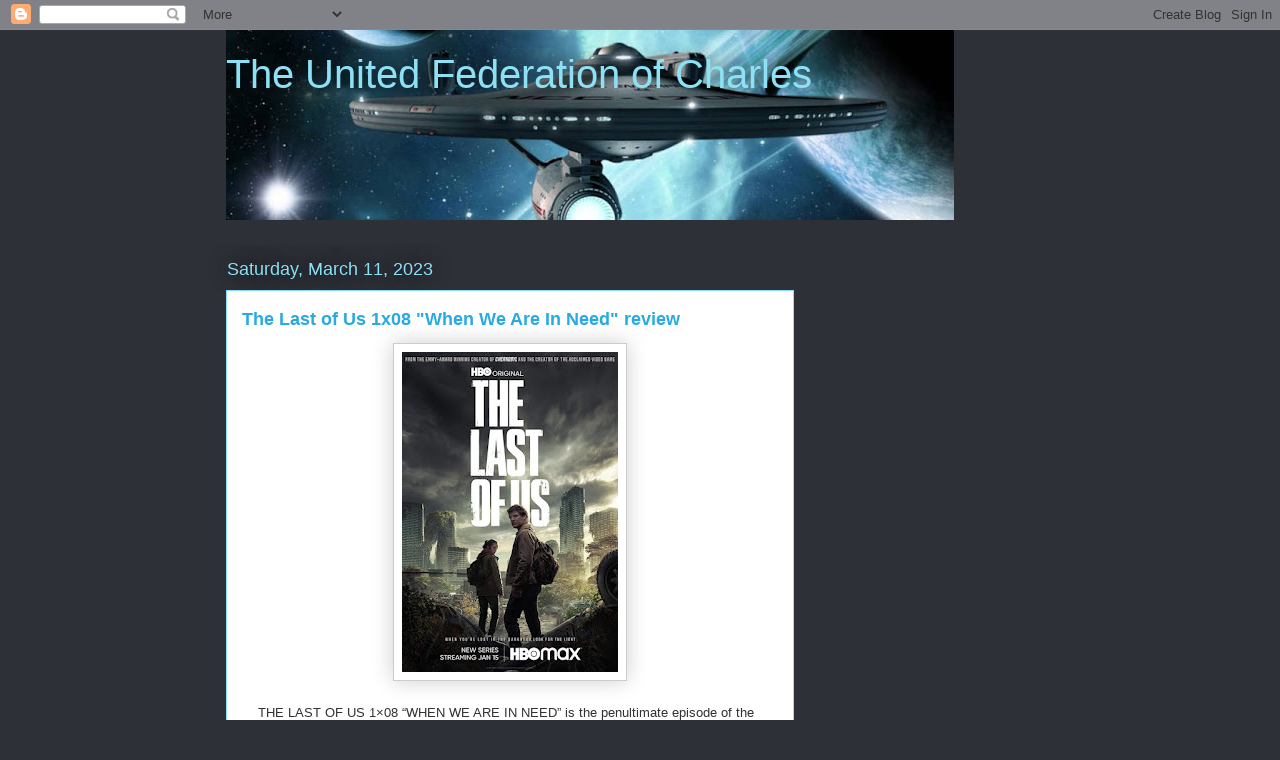

--- FILE ---
content_type: text/html; charset=UTF-8
request_url: https://unitedfederationofcharles.blogspot.com/2023/03/the-last-of-us-1x09-when-we-are-in-need.html
body_size: 17227
content:
<!DOCTYPE html>
<html class='v2' dir='ltr' lang='en'>
<head>
<link href='https://www.blogger.com/static/v1/widgets/335934321-css_bundle_v2.css' rel='stylesheet' type='text/css'/>
<meta content='width=1100' name='viewport'/>
<meta content='text/html; charset=UTF-8' http-equiv='Content-Type'/>
<meta content='blogger' name='generator'/>
<link href='https://unitedfederationofcharles.blogspot.com/favicon.ico' rel='icon' type='image/x-icon'/>
<link href='http://unitedfederationofcharles.blogspot.com/2023/03/the-last-of-us-1x09-when-we-are-in-need.html' rel='canonical'/>
<link rel="alternate" type="application/atom+xml" title="The United Federation of Charles - Atom" href="https://unitedfederationofcharles.blogspot.com/feeds/posts/default" />
<link rel="alternate" type="application/rss+xml" title="The United Federation of Charles - RSS" href="https://unitedfederationofcharles.blogspot.com/feeds/posts/default?alt=rss" />
<link rel="service.post" type="application/atom+xml" title="The United Federation of Charles - Atom" href="https://www.blogger.com/feeds/7876216494183628999/posts/default" />

<link rel="alternate" type="application/atom+xml" title="The United Federation of Charles - Atom" href="https://unitedfederationofcharles.blogspot.com/feeds/7578318771108428918/comments/default" />
<!--Can't find substitution for tag [blog.ieCssRetrofitLinks]-->
<link href='https://blogger.googleusercontent.com/img/b/R29vZ2xl/AVvXsEickw_xS6C6ZSsfR7xs13sWVdQeIVyj08wHYjjPqlienNageS27dJGJxqBXSuAvPKYnNDmUlLS4iGxrbGAKIQCx2C1XIVgQOnGSQkuPMoAt5ReEQeG7iOvn-tzfCM3AQ-5uBZxqR4l7GruVNIdtLmZMTFikCVGtxBOifwdzjfxwls28H9MqeQws7B9Jtw/s320/Last-of-Us-cover-1-600x889.jpg' rel='image_src'/>
<meta content='http://unitedfederationofcharles.blogspot.com/2023/03/the-last-of-us-1x09-when-we-are-in-need.html' property='og:url'/>
<meta content='The Last of Us 1x08 &quot;When We Are In Need&quot; review' property='og:title'/>
<meta content='    THE LAST OF US 1×08 “WHEN WE ARE IN NEED” is the penultimate episode  of the series. Though when there’s only nine episodes, I start to ...' property='og:description'/>
<meta content='https://blogger.googleusercontent.com/img/b/R29vZ2xl/AVvXsEickw_xS6C6ZSsfR7xs13sWVdQeIVyj08wHYjjPqlienNageS27dJGJxqBXSuAvPKYnNDmUlLS4iGxrbGAKIQCx2C1XIVgQOnGSQkuPMoAt5ReEQeG7iOvn-tzfCM3AQ-5uBZxqR4l7GruVNIdtLmZMTFikCVGtxBOifwdzjfxwls28H9MqeQws7B9Jtw/w1200-h630-p-k-no-nu/Last-of-Us-cover-1-600x889.jpg' property='og:image'/>
<title>The United Federation of Charles: The Last of Us 1x08 "When We Are In Need" review</title>
<style id='page-skin-1' type='text/css'><!--
/*
-----------------------------------------------
Blogger Template Style
Name:     Awesome Inc.
Designer: Tina Chen
URL:      tinachen.org
----------------------------------------------- */
/* Content
----------------------------------------------- */
body {
font: normal normal 13px Arial, Tahoma, Helvetica, FreeSans, sans-serif;
color: #333333;
background: #2d3037 none repeat scroll top left;
}
html body .content-outer {
min-width: 0;
max-width: 100%;
width: 100%;
}
a:link {
text-decoration: none;
color: #29aae1;
}
a:visited {
text-decoration: none;
color: #015782;
}
a:hover {
text-decoration: underline;
color: #29aae1;
}
.body-fauxcolumn-outer .cap-top {
position: absolute;
z-index: 1;
height: 276px;
width: 100%;
background: transparent none repeat-x scroll top left;
_background-image: none;
}
/* Columns
----------------------------------------------- */
.content-inner {
padding: 0;
}
.header-inner .section {
margin: 0 16px;
}
.tabs-inner .section {
margin: 0 16px;
}
.main-inner {
padding-top: 55px;
}
.main-inner .column-center-inner,
.main-inner .column-left-inner,
.main-inner .column-right-inner {
padding: 0 5px;
}
*+html body .main-inner .column-center-inner {
margin-top: -55px;
}
#layout .main-inner .column-center-inner {
margin-top: 0;
}
/* Header
----------------------------------------------- */
.header-outer {
margin: 0 0 15px 0;
background: transparent none repeat scroll 0 0;
}
.Header h1 {
font: normal normal 40px Arial, Tahoma, Helvetica, FreeSans, sans-serif;
color: #8ce1f5;
text-shadow: 0 0 20px #000000;
}
.Header h1 a {
color: #8ce1f5;
}
.Header .description {
font: normal normal 18px Arial, Tahoma, Helvetica, FreeSans, sans-serif;
color: #ffffff;
}
.header-inner .Header .titlewrapper,
.header-inner .Header .descriptionwrapper {
padding-left: 0;
padding-right: 0;
margin-bottom: 0;
}
.header-inner .Header .titlewrapper {
padding-top: 22px;
}
/* Tabs
----------------------------------------------- */
.tabs-outer {
overflow: hidden;
position: relative;
background: #29aae1 url(https://resources.blogblog.com/blogblog/data/1kt/awesomeinc/tabs_gradient_light.png) repeat scroll 0 0;
}
#layout .tabs-outer {
overflow: visible;
}
.tabs-cap-top, .tabs-cap-bottom {
position: absolute;
width: 100%;
border-top: 1px solid #2d3037;
}
.tabs-cap-bottom {
bottom: 0;
}
.tabs-inner .widget li a {
display: inline-block;
margin: 0;
padding: .6em 1.5em;
font: normal normal 13px Arial, Tahoma, Helvetica, FreeSans, sans-serif;
color: #ffffff;
border-top: 1px solid #2d3037;
border-bottom: 1px solid #2d3037;
border-left: 1px solid #2d3037;
height: 16px;
line-height: 16px;
}
.tabs-inner .widget li:last-child a {
border-right: 1px solid #2d3037;
}
.tabs-inner .widget li.selected a, .tabs-inner .widget li a:hover {
background: #01689c url(https://resources.blogblog.com/blogblog/data/1kt/awesomeinc/tabs_gradient_light.png) repeat-x scroll 0 -100px;
color: #ffffff;
}
/* Headings
----------------------------------------------- */
h2 {
font: normal normal 18px Arial, Tahoma, Helvetica, FreeSans, sans-serif;
color: #8ce1f5;
}
/* Widgets
----------------------------------------------- */
.main-inner .section {
margin: 0 27px;
padding: 0;
}
.main-inner .column-left-outer,
.main-inner .column-right-outer {
margin-top: -3.3em;
}
#layout .main-inner .column-left-outer,
#layout .main-inner .column-right-outer {
margin-top: 0;
}
.main-inner .column-left-inner,
.main-inner .column-right-inner {
background: transparent none repeat 0 0;
-moz-box-shadow: 0 0 0 rgba(0, 0, 0, .2);
-webkit-box-shadow: 0 0 0 rgba(0, 0, 0, .2);
-goog-ms-box-shadow: 0 0 0 rgba(0, 0, 0, .2);
box-shadow: 0 0 0 rgba(0, 0, 0, .2);
-moz-border-radius: 0;
-webkit-border-radius: 0;
-goog-ms-border-radius: 0;
border-radius: 0;
}
#layout .main-inner .column-left-inner,
#layout .main-inner .column-right-inner {
margin-top: 0;
}
.sidebar .widget {
font: normal normal 13px Arial, Tahoma, Helvetica, FreeSans, sans-serif;
color: #ffffff;
}
.sidebar .widget a:link {
color: #29aae1;
}
.sidebar .widget a:visited {
color: #015782;
}
.sidebar .widget a:hover {
color: #29aae1;
}
.sidebar .widget h2 {
text-shadow: 0 0 20px #000000;
}
.main-inner .widget {
background-color: transparent;
border: 1px solid transparent;
padding: 0 0 15px;
margin: 20px -16px;
-moz-box-shadow: 0 0 0 rgba(0, 0, 0, .2);
-webkit-box-shadow: 0 0 0 rgba(0, 0, 0, .2);
-goog-ms-box-shadow: 0 0 0 rgba(0, 0, 0, .2);
box-shadow: 0 0 0 rgba(0, 0, 0, .2);
-moz-border-radius: 0;
-webkit-border-radius: 0;
-goog-ms-border-radius: 0;
border-radius: 0;
}
.main-inner .widget h2 {
margin: 0 -0;
padding: .6em 0 .5em;
border-bottom: 1px solid transparent;
}
.footer-inner .widget h2 {
padding: 0 0 .4em;
border-bottom: 1px solid transparent;
}
.main-inner .widget h2 + div, .footer-inner .widget h2 + div {
border-top: 0 solid transparent;
padding-top: 8px;
}
.main-inner .widget .widget-content {
margin: 0 -0;
padding: 7px 0 0;
}
.main-inner .widget ul, .main-inner .widget #ArchiveList ul.flat {
margin: -8px -15px 0;
padding: 0;
list-style: none;
}
.main-inner .widget #ArchiveList {
margin: -8px 0 0;
}
.main-inner .widget ul li, .main-inner .widget #ArchiveList ul.flat li {
padding: .5em 15px;
text-indent: 0;
color: #ffffff;
border-top: 0 solid transparent;
border-bottom: 1px solid transparent;
}
.main-inner .widget #ArchiveList ul li {
padding-top: .25em;
padding-bottom: .25em;
}
.main-inner .widget ul li:first-child, .main-inner .widget #ArchiveList ul.flat li:first-child {
border-top: none;
}
.main-inner .widget ul li:last-child, .main-inner .widget #ArchiveList ul.flat li:last-child {
border-bottom: none;
}
.post-body {
position: relative;
}
.main-inner .widget .post-body ul {
padding: 0 2.5em;
margin: .5em 0;
list-style: disc;
}
.main-inner .widget .post-body ul li {
padding: 0.25em 0;
margin-bottom: .25em;
color: #333333;
border: none;
}
.footer-inner .widget ul {
padding: 0;
list-style: none;
}
.widget .zippy {
color: #ffffff;
}
/* Posts
----------------------------------------------- */
body .main-inner .Blog {
padding: 0;
margin-bottom: 1em;
background-color: transparent;
border: none;
-moz-box-shadow: 0 0 0 rgba(0, 0, 0, 0);
-webkit-box-shadow: 0 0 0 rgba(0, 0, 0, 0);
-goog-ms-box-shadow: 0 0 0 rgba(0, 0, 0, 0);
box-shadow: 0 0 0 rgba(0, 0, 0, 0);
}
.main-inner .section:last-child .Blog:last-child {
padding: 0;
margin-bottom: 1em;
}
.main-inner .widget h2.date-header {
margin: 0 -15px 1px;
padding: 0 0 0 0;
font: normal normal 18px Arial, Tahoma, Helvetica, FreeSans, sans-serif;
color: #8ce1f5;
background: transparent none no-repeat fixed center center;
border-top: 0 solid transparent;
border-bottom: 1px solid transparent;
-moz-border-radius-topleft: 0;
-moz-border-radius-topright: 0;
-webkit-border-top-left-radius: 0;
-webkit-border-top-right-radius: 0;
border-top-left-radius: 0;
border-top-right-radius: 0;
position: absolute;
bottom: 100%;
left: 0;
text-shadow: 0 0 20px #000000;
}
.main-inner .widget h2.date-header span {
font: normal normal 18px Arial, Tahoma, Helvetica, FreeSans, sans-serif;
display: block;
padding: .5em 15px;
border-left: 0 solid transparent;
border-right: 0 solid transparent;
}
.date-outer {
position: relative;
margin: 55px 0 20px;
padding: 0 15px;
background-color: #ffffff;
border: 1px solid #8ce1f5;
-moz-box-shadow: 0 0 0 rgba(0, 0, 0, .2);
-webkit-box-shadow: 0 0 0 rgba(0, 0, 0, .2);
-goog-ms-box-shadow: 0 0 0 rgba(0, 0, 0, .2);
box-shadow: 0 0 0 rgba(0, 0, 0, .2);
-moz-border-radius: 0;
-webkit-border-radius: 0;
-goog-ms-border-radius: 0;
border-radius: 0;
}
.date-outer:first-child {
margin-top: 0;
}
.date-outer:last-child {
margin-bottom: 0;
-moz-border-radius-bottomleft: 0;
-moz-border-radius-bottomright: 0;
-webkit-border-bottom-left-radius: 0;
-webkit-border-bottom-right-radius: 0;
-goog-ms-border-bottom-left-radius: 0;
-goog-ms-border-bottom-right-radius: 0;
border-bottom-left-radius: 0;
border-bottom-right-radius: 0;
}
.date-posts {
margin: 0 -0;
padding: 0 0;
clear: both;
}
.post-outer, .inline-ad {
border-top: 1px solid #8ce1f5;
margin: 0 -0;
padding: 15px 0;
}
.post-outer {
padding-bottom: 10px;
}
.post-outer:first-child {
padding-top: 10px;
border-top: none;
}
.post-outer:last-child, .inline-ad:last-child {
border-bottom: none;
}
.post-body {
position: relative;
}
.post-body img {
padding: 8px;
background: #ffffff;
border: 1px solid #cccccc;
-moz-box-shadow: 0 0 20px rgba(0, 0, 0, .2);
-webkit-box-shadow: 0 0 20px rgba(0, 0, 0, .2);
box-shadow: 0 0 20px rgba(0, 0, 0, .2);
-moz-border-radius: 0;
-webkit-border-radius: 0;
border-radius: 0;
}
h3.post-title, h4 {
font: normal bold 18px Arial, Tahoma, Helvetica, FreeSans, sans-serif;
color: #29aae1;
}
h3.post-title a {
font: normal bold 18px Arial, Tahoma, Helvetica, FreeSans, sans-serif;
color: #29aae1;
}
h3.post-title a:hover {
color: #29aae1;
text-decoration: underline;
}
.post-header {
margin: 0 0 1em;
}
.post-body {
line-height: 1.4;
}
.post-outer h2 {
color: #333333;
}
.post-footer {
margin: 1.5em 0 0;
}
#blog-pager {
padding: 15px;
font-size: 120%;
background-color: transparent;
border: 1px solid transparent;
-moz-box-shadow: 0 0 0 rgba(0, 0, 0, .2);
-webkit-box-shadow: 0 0 0 rgba(0, 0, 0, .2);
-goog-ms-box-shadow: 0 0 0 rgba(0, 0, 0, .2);
box-shadow: 0 0 0 rgba(0, 0, 0, .2);
-moz-border-radius: 0;
-webkit-border-radius: 0;
-goog-ms-border-radius: 0;
border-radius: 0;
-moz-border-radius-topleft: 0;
-moz-border-radius-topright: 0;
-webkit-border-top-left-radius: 0;
-webkit-border-top-right-radius: 0;
-goog-ms-border-top-left-radius: 0;
-goog-ms-border-top-right-radius: 0;
border-top-left-radius: 0;
border-top-right-radius-topright: 0;
margin-top: 0;
}
.blog-feeds, .post-feeds {
margin: 1em 0;
text-align: center;
color: #ffffff;
}
.blog-feeds a, .post-feeds a {
color: #29aae1;
}
.blog-feeds a:visited, .post-feeds a:visited {
color: #015782;
}
.blog-feeds a:hover, .post-feeds a:hover {
color: #29aae1;
}
.post-outer .comments {
margin-top: 2em;
}
/* Comments
----------------------------------------------- */
.comments .comments-content .icon.blog-author {
background-repeat: no-repeat;
background-image: url([data-uri]);
}
.comments .comments-content .loadmore a {
border-top: 1px solid #2d3037;
border-bottom: 1px solid #2d3037;
}
.comments .continue {
border-top: 2px solid #2d3037;
}
/* Footer
----------------------------------------------- */
.footer-outer {
margin: -0 0 -1px;
padding: 0 0 0;
color: #ffffff;
overflow: hidden;
}
.footer-fauxborder-left {
border-top: 1px solid transparent;
background: transparent none repeat scroll 0 0;
-moz-box-shadow: 0 0 0 rgba(0, 0, 0, .2);
-webkit-box-shadow: 0 0 0 rgba(0, 0, 0, .2);
-goog-ms-box-shadow: 0 0 0 rgba(0, 0, 0, .2);
box-shadow: 0 0 0 rgba(0, 0, 0, .2);
margin: 0 -0;
}
/* Mobile
----------------------------------------------- */
body.mobile {
background-size: auto;
}
.mobile .body-fauxcolumn-outer {
background: transparent none repeat scroll top left;
}
*+html body.mobile .main-inner .column-center-inner {
margin-top: 0;
}
.mobile .main-inner .widget {
padding: 0 0 15px;
}
.mobile .main-inner .widget h2 + div,
.mobile .footer-inner .widget h2 + div {
border-top: none;
padding-top: 0;
}
.mobile .footer-inner .widget h2 {
padding: 0.5em 0;
border-bottom: none;
}
.mobile .main-inner .widget .widget-content {
margin: 0;
padding: 7px 0 0;
}
.mobile .main-inner .widget ul,
.mobile .main-inner .widget #ArchiveList ul.flat {
margin: 0 -15px 0;
}
.mobile .main-inner .widget h2.date-header {
left: 0;
}
.mobile .date-header span {
padding: 0.4em 0;
}
.mobile .date-outer:first-child {
margin-bottom: 0;
border: 1px solid #8ce1f5;
-moz-border-radius-topleft: 0;
-moz-border-radius-topright: 0;
-webkit-border-top-left-radius: 0;
-webkit-border-top-right-radius: 0;
-goog-ms-border-top-left-radius: 0;
-goog-ms-border-top-right-radius: 0;
border-top-left-radius: 0;
border-top-right-radius: 0;
}
.mobile .date-outer {
border-color: #8ce1f5;
border-width: 0 1px 1px;
}
.mobile .date-outer:last-child {
margin-bottom: 0;
}
.mobile .main-inner {
padding: 0;
}
.mobile .header-inner .section {
margin: 0;
}
.mobile .post-outer, .mobile .inline-ad {
padding: 5px 0;
}
.mobile .tabs-inner .section {
margin: 0 10px;
}
.mobile .main-inner .widget h2 {
margin: 0;
padding: 0;
}
.mobile .main-inner .widget h2.date-header span {
padding: 0;
}
.mobile .main-inner .widget .widget-content {
margin: 0;
padding: 7px 0 0;
}
.mobile #blog-pager {
border: 1px solid transparent;
background: transparent none repeat scroll 0 0;
}
.mobile .main-inner .column-left-inner,
.mobile .main-inner .column-right-inner {
background: transparent none repeat 0 0;
-moz-box-shadow: none;
-webkit-box-shadow: none;
-goog-ms-box-shadow: none;
box-shadow: none;
}
.mobile .date-posts {
margin: 0;
padding: 0;
}
.mobile .footer-fauxborder-left {
margin: 0;
border-top: inherit;
}
.mobile .main-inner .section:last-child .Blog:last-child {
margin-bottom: 0;
}
.mobile-index-contents {
color: #333333;
}
.mobile .mobile-link-button {
background: #29aae1 url(https://resources.blogblog.com/blogblog/data/1kt/awesomeinc/tabs_gradient_light.png) repeat scroll 0 0;
}
.mobile-link-button a:link, .mobile-link-button a:visited {
color: #ffffff;
}
.mobile .tabs-inner .PageList .widget-content {
background: transparent;
border-top: 1px solid;
border-color: #2d3037;
color: #ffffff;
}
.mobile .tabs-inner .PageList .widget-content .pagelist-arrow {
border-left: 1px solid #2d3037;
}

--></style>
<style id='template-skin-1' type='text/css'><!--
body {
min-width: 860px;
}
.content-outer, .content-fauxcolumn-outer, .region-inner {
min-width: 860px;
max-width: 860px;
_width: 860px;
}
.main-inner .columns {
padding-left: 0px;
padding-right: 260px;
}
.main-inner .fauxcolumn-center-outer {
left: 0px;
right: 260px;
/* IE6 does not respect left and right together */
_width: expression(this.parentNode.offsetWidth -
parseInt("0px") -
parseInt("260px") + 'px');
}
.main-inner .fauxcolumn-left-outer {
width: 0px;
}
.main-inner .fauxcolumn-right-outer {
width: 260px;
}
.main-inner .column-left-outer {
width: 0px;
right: 100%;
margin-left: -0px;
}
.main-inner .column-right-outer {
width: 260px;
margin-right: -260px;
}
#layout {
min-width: 0;
}
#layout .content-outer {
min-width: 0;
width: 800px;
}
#layout .region-inner {
min-width: 0;
width: auto;
}
body#layout div.add_widget {
padding: 8px;
}
body#layout div.add_widget a {
margin-left: 32px;
}
--></style>
<link href='https://www.blogger.com/dyn-css/authorization.css?targetBlogID=7876216494183628999&amp;zx=32889acd-960b-4519-ade5-4c0e7697ebf9' media='none' onload='if(media!=&#39;all&#39;)media=&#39;all&#39;' rel='stylesheet'/><noscript><link href='https://www.blogger.com/dyn-css/authorization.css?targetBlogID=7876216494183628999&amp;zx=32889acd-960b-4519-ade5-4c0e7697ebf9' rel='stylesheet'/></noscript>
<meta name='google-adsense-platform-account' content='ca-host-pub-1556223355139109'/>
<meta name='google-adsense-platform-domain' content='blogspot.com'/>

<!-- data-ad-client=ca-pub-4521460436955550 -->

</head>
<body class='loading variant-icy'>
<div class='navbar section' id='navbar' name='Navbar'><div class='widget Navbar' data-version='1' id='Navbar1'><script type="text/javascript">
    function setAttributeOnload(object, attribute, val) {
      if(window.addEventListener) {
        window.addEventListener('load',
          function(){ object[attribute] = val; }, false);
      } else {
        window.attachEvent('onload', function(){ object[attribute] = val; });
      }
    }
  </script>
<div id="navbar-iframe-container"></div>
<script type="text/javascript" src="https://apis.google.com/js/platform.js"></script>
<script type="text/javascript">
      gapi.load("gapi.iframes:gapi.iframes.style.bubble", function() {
        if (gapi.iframes && gapi.iframes.getContext) {
          gapi.iframes.getContext().openChild({
              url: 'https://www.blogger.com/navbar/7876216494183628999?po\x3d7578318771108428918\x26origin\x3dhttps://unitedfederationofcharles.blogspot.com',
              where: document.getElementById("navbar-iframe-container"),
              id: "navbar-iframe"
          });
        }
      });
    </script><script type="text/javascript">
(function() {
var script = document.createElement('script');
script.type = 'text/javascript';
script.src = '//pagead2.googlesyndication.com/pagead/js/google_top_exp.js';
var head = document.getElementsByTagName('head')[0];
if (head) {
head.appendChild(script);
}})();
</script>
</div></div>
<div class='body-fauxcolumns'>
<div class='fauxcolumn-outer body-fauxcolumn-outer'>
<div class='cap-top'>
<div class='cap-left'></div>
<div class='cap-right'></div>
</div>
<div class='fauxborder-left'>
<div class='fauxborder-right'></div>
<div class='fauxcolumn-inner'>
</div>
</div>
<div class='cap-bottom'>
<div class='cap-left'></div>
<div class='cap-right'></div>
</div>
</div>
</div>
<div class='content'>
<div class='content-fauxcolumns'>
<div class='fauxcolumn-outer content-fauxcolumn-outer'>
<div class='cap-top'>
<div class='cap-left'></div>
<div class='cap-right'></div>
</div>
<div class='fauxborder-left'>
<div class='fauxborder-right'></div>
<div class='fauxcolumn-inner'>
</div>
</div>
<div class='cap-bottom'>
<div class='cap-left'></div>
<div class='cap-right'></div>
</div>
</div>
</div>
<div class='content-outer'>
<div class='content-cap-top cap-top'>
<div class='cap-left'></div>
<div class='cap-right'></div>
</div>
<div class='fauxborder-left content-fauxborder-left'>
<div class='fauxborder-right content-fauxborder-right'></div>
<div class='content-inner'>
<header>
<div class='header-outer'>
<div class='header-cap-top cap-top'>
<div class='cap-left'></div>
<div class='cap-right'></div>
</div>
<div class='fauxborder-left header-fauxborder-left'>
<div class='fauxborder-right header-fauxborder-right'></div>
<div class='region-inner header-inner'>
<div class='header section' id='header' name='Header'><div class='widget Header' data-version='1' id='Header1'>
<div id='header-inner' style='background-image: url("https://blogger.googleusercontent.com/img/b/R29vZ2xl/AVvXsEj0jSigweYG7xMP5JcAzclN5Qh5hVspKrC0NN1JA_UCZYD8qzvuYmIZeJa9MenSQsYy5eddQ-NmvBt6yLs42mrJVDk7k9OFnx7Jtg1sjjPO1Eevce4kE_MPs4EH6NXvulAQvrhZNqqdtILX/s728/startrekonline_banner.jpg"); background-position: left; width: 728px; min-height: 190px; _height: 190px; background-repeat: no-repeat; '>
<div class='titlewrapper' style='background: transparent'>
<h1 class='title' style='background: transparent; border-width: 0px'>
<a href='https://unitedfederationofcharles.blogspot.com/'>
The United Federation of Charles
</a>
</h1>
</div>
<div class='descriptionwrapper'>
<p class='description'><span>
</span></p>
</div>
</div>
</div></div>
</div>
</div>
<div class='header-cap-bottom cap-bottom'>
<div class='cap-left'></div>
<div class='cap-right'></div>
</div>
</div>
</header>
<div class='tabs-outer'>
<div class='tabs-cap-top cap-top'>
<div class='cap-left'></div>
<div class='cap-right'></div>
</div>
<div class='fauxborder-left tabs-fauxborder-left'>
<div class='fauxborder-right tabs-fauxborder-right'></div>
<div class='region-inner tabs-inner'>
<div class='tabs no-items section' id='crosscol' name='Cross-Column'></div>
<div class='tabs no-items section' id='crosscol-overflow' name='Cross-Column 2'></div>
</div>
</div>
<div class='tabs-cap-bottom cap-bottom'>
<div class='cap-left'></div>
<div class='cap-right'></div>
</div>
</div>
<div class='main-outer'>
<div class='main-cap-top cap-top'>
<div class='cap-left'></div>
<div class='cap-right'></div>
</div>
<div class='fauxborder-left main-fauxborder-left'>
<div class='fauxborder-right main-fauxborder-right'></div>
<div class='region-inner main-inner'>
<div class='columns fauxcolumns'>
<div class='fauxcolumn-outer fauxcolumn-center-outer'>
<div class='cap-top'>
<div class='cap-left'></div>
<div class='cap-right'></div>
</div>
<div class='fauxborder-left'>
<div class='fauxborder-right'></div>
<div class='fauxcolumn-inner'>
</div>
</div>
<div class='cap-bottom'>
<div class='cap-left'></div>
<div class='cap-right'></div>
</div>
</div>
<div class='fauxcolumn-outer fauxcolumn-left-outer'>
<div class='cap-top'>
<div class='cap-left'></div>
<div class='cap-right'></div>
</div>
<div class='fauxborder-left'>
<div class='fauxborder-right'></div>
<div class='fauxcolumn-inner'>
</div>
</div>
<div class='cap-bottom'>
<div class='cap-left'></div>
<div class='cap-right'></div>
</div>
</div>
<div class='fauxcolumn-outer fauxcolumn-right-outer'>
<div class='cap-top'>
<div class='cap-left'></div>
<div class='cap-right'></div>
</div>
<div class='fauxborder-left'>
<div class='fauxborder-right'></div>
<div class='fauxcolumn-inner'>
</div>
</div>
<div class='cap-bottom'>
<div class='cap-left'></div>
<div class='cap-right'></div>
</div>
</div>
<!-- corrects IE6 width calculation -->
<div class='columns-inner'>
<div class='column-center-outer'>
<div class='column-center-inner'>
<div class='main section' id='main' name='Main'><div class='widget Blog' data-version='1' id='Blog1'>
<div class='blog-posts hfeed'>

          <div class="date-outer">
        
<h2 class='date-header'><span>Saturday, March 11, 2023</span></h2>

          <div class="date-posts">
        
<div class='post-outer'>
<div class='post hentry uncustomized-post-template' itemprop='blogPost' itemscope='itemscope' itemtype='http://schema.org/BlogPosting'>
<meta content='https://blogger.googleusercontent.com/img/b/R29vZ2xl/AVvXsEickw_xS6C6ZSsfR7xs13sWVdQeIVyj08wHYjjPqlienNageS27dJGJxqBXSuAvPKYnNDmUlLS4iGxrbGAKIQCx2C1XIVgQOnGSQkuPMoAt5ReEQeG7iOvn-tzfCM3AQ-5uBZxqR4l7GruVNIdtLmZMTFikCVGtxBOifwdzjfxwls28H9MqeQws7B9Jtw/s320/Last-of-Us-cover-1-600x889.jpg' itemprop='image_url'/>
<meta content='7876216494183628999' itemprop='blogId'/>
<meta content='7578318771108428918' itemprop='postId'/>
<a name='7578318771108428918'></a>
<h3 class='post-title entry-title' itemprop='name'>
The Last of Us 1x08 "When We Are In Need" review
</h3>
<div class='post-header'>
<div class='post-header-line-1'></div>
</div>
<div class='post-body entry-content' id='post-body-7578318771108428918' itemprop='description articleBody'>
<p></p><div class="separator" style="clear: both; text-align: center;"><a href="https://blogger.googleusercontent.com/img/b/R29vZ2xl/AVvXsEickw_xS6C6ZSsfR7xs13sWVdQeIVyj08wHYjjPqlienNageS27dJGJxqBXSuAvPKYnNDmUlLS4iGxrbGAKIQCx2C1XIVgQOnGSQkuPMoAt5ReEQeG7iOvn-tzfCM3AQ-5uBZxqR4l7GruVNIdtLmZMTFikCVGtxBOifwdzjfxwls28H9MqeQws7B9Jtw/s889/Last-of-Us-cover-1-600x889.jpg" style="margin-left: 1em; margin-right: 1em;"><img border="0" data-original-height="889" data-original-width="600" height="320" src="https://blogger.googleusercontent.com/img/b/R29vZ2xl/AVvXsEickw_xS6C6ZSsfR7xs13sWVdQeIVyj08wHYjjPqlienNageS27dJGJxqBXSuAvPKYnNDmUlLS4iGxrbGAKIQCx2C1XIVgQOnGSQkuPMoAt5ReEQeG7iOvn-tzfCM3AQ-5uBZxqR4l7GruVNIdtLmZMTFikCVGtxBOifwdzjfxwls28H9MqeQws7B9Jtw/s320/Last-of-Us-cover-1-600x889.jpg" width="216" /></a></div><br />&nbsp;&nbsp;&nbsp; THE LAST OF US 1&#215;08 &#8220;WHEN WE ARE IN NEED&#8221; is the penultimate episode 
of the series. Though when there&#8217;s only nine episodes, I start to wonder
 where the divide between a full blown season and a miniseries begin. 
I&#8217;m not saying this to be salty but I think they could have easily been a
 full thirteen episodes. GAME OF THRONES has a lot to answer for and I 
really think they should be working to give us more content rather than 
less.
<p></p><p>&nbsp;&nbsp;&nbsp; To be honest, I wasn&#8217;t looking forward to this one as the story arc 
of the Hunters wasn&#8217;t one of my favorites in the video game. David was a
 fantastic villain in the video game but the ultimate revelation that he
 is a pedophile and cannibal kind of dominates the show version when the
 pleasant seemingly reasonable adult figure element dominates his video 
game counterpart.</p>
<p>&nbsp;&nbsp;&nbsp; Part of what made David work in the video game is the fact that he 
spends a lot of time trying to appear reasonable to Ellie and comforting
 when she&#8217;s not been able to communicate with Joel for months. He talks 
to Ellie like an adult, helps her get the medicine for Joel, and seems 
like he could really turn out to be another friend in the wilderness. 
Then, of course, we slowly have it revealed that he&#8217;s part of the group 
that&#8217;s been hunting Joel this entire time.</p>
<p>&nbsp;&nbsp;&nbsp; Here, David&#8217;s creepy cult is terrifying in its implications from the 
get go and we understand Davis is a bad person. Oddly, the cannibalism 
is downplayed as it&#8217;s made clear that this is a desperation choice on 
the part of the cultists. They don&#8217;t want to be reduced to eating their 
fellow humans and are hiding it from the others but starvation is a 
looming possibility. Still, it&#8217;s been twenty years and you have to 
wonder what exactly they&#8217;ve been doing to make sustainable agriculture.</p>
<p>&nbsp;&nbsp;&nbsp; On the other hand, I have to give Bella Ramsey and Pedro Pascal 
credit for their acting during this episode. From a pure action 
movie-post apocalypse adventure perspective, this episode works 
excellent. I&#8217;ve complained about the downplaying of the action and 
stealth elements of <i>The Last of Us </i>series but this episode is 
full of memorable scenes straight out of the game. Ellie&#8217;s final 
confrontation with David in the burning restaurant is especially well 
realized.</p>
<p>&nbsp;&nbsp;&nbsp; One of the things I do love about the game adaptation, though, is 
that Joel is show to be a guy who is pretty dented and beaten up by his 
years of violence. Like a professional football player, all the hits 
he&#8217;s taken over the years have added up. In the game, you can duct tape 
yourself up to full fighting order but this Joel is on his last years as
 a warrior even with how badass he is. It makes his thoughts of 
retirement more believable.</p>
<p>&nbsp;&nbsp;&nbsp; In conclusion, this is a good episode and excellent as an adaptation 
of the events toward the end of the game. However, I also think they 
should have made it a two parter with David having a whole episode of 
being helpful as well as beyond suspicion. The &#8220;post apocalypse 
religious community of freaks and murderers&#8221; is also a badly overused 
trope.</p><p>8/10 <br /></p>
<div style='clear: both;'></div>
</div>
<div class='post-footer'>
<div class='post-footer-line post-footer-line-1'>
<span class='post-author vcard'>
Posted by
<span class='fn' itemprop='author' itemscope='itemscope' itemtype='http://schema.org/Person'>
<meta content='https://www.blogger.com/profile/04226189019351004118' itemprop='url'/>
<a class='g-profile' href='https://www.blogger.com/profile/04226189019351004118' rel='author' title='author profile'>
<span itemprop='name'>CTPhipps</span>
</a>
</span>
</span>
<span class='post-timestamp'>
at
<meta content='http://unitedfederationofcharles.blogspot.com/2023/03/the-last-of-us-1x09-when-we-are-in-need.html' itemprop='url'/>
<a class='timestamp-link' href='https://unitedfederationofcharles.blogspot.com/2023/03/the-last-of-us-1x09-when-we-are-in-need.html' rel='bookmark' title='permanent link'><abbr class='published' itemprop='datePublished' title='2023-03-11T21:52:00-08:00'>9:52&#8239;PM</abbr></a>
</span>
<span class='post-comment-link'>
</span>
<span class='post-icons'>
<span class='item-control blog-admin pid-563096590'>
<a href='https://www.blogger.com/post-edit.g?blogID=7876216494183628999&postID=7578318771108428918&from=pencil' title='Edit Post'>
<img alt='' class='icon-action' height='18' src='https://resources.blogblog.com/img/icon18_edit_allbkg.gif' width='18'/>
</a>
</span>
</span>
<div class='post-share-buttons goog-inline-block'>
<a class='goog-inline-block share-button sb-email' href='https://www.blogger.com/share-post.g?blogID=7876216494183628999&postID=7578318771108428918&target=email' target='_blank' title='Email This'><span class='share-button-link-text'>Email This</span></a><a class='goog-inline-block share-button sb-blog' href='https://www.blogger.com/share-post.g?blogID=7876216494183628999&postID=7578318771108428918&target=blog' onclick='window.open(this.href, "_blank", "height=270,width=475"); return false;' target='_blank' title='BlogThis!'><span class='share-button-link-text'>BlogThis!</span></a><a class='goog-inline-block share-button sb-twitter' href='https://www.blogger.com/share-post.g?blogID=7876216494183628999&postID=7578318771108428918&target=twitter' target='_blank' title='Share to X'><span class='share-button-link-text'>Share to X</span></a><a class='goog-inline-block share-button sb-facebook' href='https://www.blogger.com/share-post.g?blogID=7876216494183628999&postID=7578318771108428918&target=facebook' onclick='window.open(this.href, "_blank", "height=430,width=640"); return false;' target='_blank' title='Share to Facebook'><span class='share-button-link-text'>Share to Facebook</span></a><a class='goog-inline-block share-button sb-pinterest' href='https://www.blogger.com/share-post.g?blogID=7876216494183628999&postID=7578318771108428918&target=pinterest' target='_blank' title='Share to Pinterest'><span class='share-button-link-text'>Share to Pinterest</span></a>
</div>
</div>
<div class='post-footer-line post-footer-line-2'>
<span class='post-labels'>
Labels:
<a href='https://unitedfederationofcharles.blogspot.com/search/label/Horror' rel='tag'>Horror</a>,
<a href='https://unitedfederationofcharles.blogspot.com/search/label/Horror%20Television' rel='tag'>Horror Television</a>,
<a href='https://unitedfederationofcharles.blogspot.com/search/label/Last%20of%20Us' rel='tag'>Last of Us</a>,
<a href='https://unitedfederationofcharles.blogspot.com/search/label/Reviews' rel='tag'>Reviews</a>,
<a href='https://unitedfederationofcharles.blogspot.com/search/label/Television' rel='tag'>Television</a>,
<a href='https://unitedfederationofcharles.blogspot.com/search/label/Zombie%20Television' rel='tag'>Zombie Television</a>,
<a href='https://unitedfederationofcharles.blogspot.com/search/label/Zombies' rel='tag'>Zombies</a>
</span>
</div>
<div class='post-footer-line post-footer-line-3'>
<span class='post-location'>
</span>
</div>
</div>
</div>
<div class='comments' id='comments'>
<a name='comments'></a>
<h4>No comments:</h4>
<div id='Blog1_comments-block-wrapper'>
<dl class='avatar-comment-indent' id='comments-block'>
</dl>
</div>
<p class='comment-footer'>
<div class='comment-form'>
<a name='comment-form'></a>
<h4 id='comment-post-message'>Post a Comment</h4>
<p>
</p>
<p>Note: Only a member of this blog may post a comment.</p>
<a href='https://www.blogger.com/comment/frame/7876216494183628999?po=7578318771108428918&hl=en&saa=85391&origin=https://unitedfederationofcharles.blogspot.com' id='comment-editor-src'></a>
<iframe allowtransparency='true' class='blogger-iframe-colorize blogger-comment-from-post' frameborder='0' height='410px' id='comment-editor' name='comment-editor' src='' width='100%'></iframe>
<script src='https://www.blogger.com/static/v1/jsbin/2830521187-comment_from_post_iframe.js' type='text/javascript'></script>
<script type='text/javascript'>
      BLOG_CMT_createIframe('https://www.blogger.com/rpc_relay.html');
    </script>
</div>
</p>
</div>
</div>
<div class='inline-ad'>
<script type="text/javascript">
    google_ad_client = "ca-pub-4521460436955550";
    google_ad_host = "ca-host-pub-1556223355139109";
    google_ad_host_channel = "L0007";
    google_ad_slot = "9464933810";
    google_ad_width = 300;
    google_ad_height = 250;
</script>
<!-- unitedfederationofcharles_main_Blog1_300x250_as -->
<script type="text/javascript"
src="//pagead2.googlesyndication.com/pagead/show_ads.js">
</script>
</div>

        </div></div>
      
</div>
<div class='blog-pager' id='blog-pager'>
<span id='blog-pager-newer-link'>
<a class='blog-pager-newer-link' href='https://unitedfederationofcharles.blogspot.com/2023/03/the-last-of-us-1x09-look-for-light.html' id='Blog1_blog-pager-newer-link' title='Newer Post'>Newer Post</a>
</span>
<span id='blog-pager-older-link'>
<a class='blog-pager-older-link' href='https://unitedfederationofcharles.blogspot.com/2023/03/the-last-ritual-by-sa-sidor-review.html' id='Blog1_blog-pager-older-link' title='Older Post'>Older Post</a>
</span>
<a class='home-link' href='https://unitedfederationofcharles.blogspot.com/'>Home</a>
</div>
<div class='clear'></div>
<div class='post-feeds'>
<div class='feed-links'>
Subscribe to:
<a class='feed-link' href='https://unitedfederationofcharles.blogspot.com/feeds/7578318771108428918/comments/default' target='_blank' type='application/atom+xml'>Post Comments (Atom)</a>
</div>
</div>
</div></div>
</div>
</div>
<div class='column-left-outer'>
<div class='column-left-inner'>
<aside>
</aside>
</div>
</div>
<div class='column-right-outer'>
<div class='column-right-inner'>
<aside>
<div class='sidebar section' id='sidebar-right-1'><div class='widget AdSense' data-version='1' id='AdSense1'>
<div class='widget-content'>
<script async src="//pagead2.googlesyndication.com/pagead/js/adsbygoogle.js"></script>
<!-- unitedfederationofcharles_sidebar-right-1_AdSense1_1x1_as -->
<ins class="adsbygoogle"
     style="display:block"
     data-ad-client="ca-pub-4521460436955550"
     data-ad-host="ca-host-pub-1556223355139109"
     data-ad-host-channel="L0001"
     data-ad-slot="6268333956"
     data-ad-format="auto"
     data-full-width-responsive="true"></ins>
<script>
(adsbygoogle = window.adsbygoogle || []).push({});
</script>
<div class='clear'></div>
</div>
</div><div class='widget BlogSearch' data-version='1' id='BlogSearch1'>
<h2 class='title'>Search This Blog</h2>
<div class='widget-content'>
<div id='BlogSearch1_form'>
<form action='https://unitedfederationofcharles.blogspot.com/search' class='gsc-search-box' target='_top'>
<table cellpadding='0' cellspacing='0' class='gsc-search-box'>
<tbody>
<tr>
<td class='gsc-input'>
<input autocomplete='off' class='gsc-input' name='q' size='10' title='search' type='text' value=''/>
</td>
<td class='gsc-search-button'>
<input class='gsc-search-button' title='search' type='submit' value='Search'/>
</td>
</tr>
</tbody>
</table>
</form>
</div>
</div>
<div class='clear'></div>
</div><div class='widget Label' data-version='1' id='Label1'>
<h2>Labels</h2>
<div class='widget-content list-label-widget-content'>
<ul>
<li>
<a dir='ltr' href='https://unitedfederationofcharles.blogspot.com/search/label/A%20Song%20of%20Ice%20and%20Fire'>A Song of Ice and Fire</a>
<span dir='ltr'>(23)</span>
</li>
<li>
<a dir='ltr' href='https://unitedfederationofcharles.blogspot.com/search/label/Adventure%20Hooks'>Adventure Hooks</a>
<span dir='ltr'>(8)</span>
</li>
<li>
<a dir='ltr' href='https://unitedfederationofcharles.blogspot.com/search/label/Agent%20G'>Agent G</a>
<span dir='ltr'>(17)</span>
</li>
<li>
<a dir='ltr' href='https://unitedfederationofcharles.blogspot.com/search/label/Alan%20Wake'>Alan Wake</a>
<span dir='ltr'>(7)</span>
</li>
<li>
<a dir='ltr' href='https://unitedfederationofcharles.blogspot.com/search/label/Alien'>Alien</a>
<span dir='ltr'>(7)</span>
</li>
<li>
<a dir='ltr' href='https://unitedfederationofcharles.blogspot.com/search/label/Anime'>Anime</a>
<span dir='ltr'>(7)</span>
</li>
<li>
<a dir='ltr' href='https://unitedfederationofcharles.blogspot.com/search/label/Assassins%20Creed'>Assassins Creed</a>
<span dir='ltr'>(23)</span>
</li>
<li>
<a dir='ltr' href='https://unitedfederationofcharles.blogspot.com/search/label/Batman'>Batman</a>
<span dir='ltr'>(30)</span>
</li>
<li>
<a dir='ltr' href='https://unitedfederationofcharles.blogspot.com/search/label/Bioshock'>Bioshock</a>
<span dir='ltr'>(3)</span>
</li>
<li>
<a dir='ltr' href='https://unitedfederationofcharles.blogspot.com/search/label/Blade%20Runner'>Blade Runner</a>
<span dir='ltr'>(5)</span>
</li>
<li>
<a dir='ltr' href='https://unitedfederationofcharles.blogspot.com/search/label/Blog%20Awards'>Blog Awards</a>
<span dir='ltr'>(4)</span>
</li>
<li>
<a dir='ltr' href='https://unitedfederationofcharles.blogspot.com/search/label/Bloodborne'>Bloodborne</a>
<span dir='ltr'>(1)</span>
</li>
<li>
<a dir='ltr' href='https://unitedfederationofcharles.blogspot.com/search/label/Book%20Lists'>Book Lists</a>
<span dir='ltr'>(25)</span>
</li>
<li>
<a dir='ltr' href='https://unitedfederationofcharles.blogspot.com/search/label/Books'>Books</a>
<span dir='ltr'>(626)</span>
</li>
<li>
<a dir='ltr' href='https://unitedfederationofcharles.blogspot.com/search/label/Borderlands'>Borderlands</a>
<span dir='ltr'>(14)</span>
</li>
<li>
<a dir='ltr' href='https://unitedfederationofcharles.blogspot.com/search/label/Bright%20Falls%20Mysteries'>Bright Falls Mysteries</a>
<span dir='ltr'>(26)</span>
</li>
<li>
<a dir='ltr' href='https://unitedfederationofcharles.blogspot.com/search/label/Brightblade'>Brightblade</a>
<span dir='ltr'>(6)</span>
</li>
<li>
<a dir='ltr' href='https://unitedfederationofcharles.blogspot.com/search/label/Call%20of%20Duty'>Call of Duty</a>
<span dir='ltr'>(9)</span>
</li>
<li>
<a dir='ltr' href='https://unitedfederationofcharles.blogspot.com/search/label/Character%20Interview'>Character Interview</a>
<span dir='ltr'>(1)</span>
</li>
<li>
<a dir='ltr' href='https://unitedfederationofcharles.blogspot.com/search/label/Clan%20Novels'>Clan Novels</a>
<span dir='ltr'>(8)</span>
</li>
<li>
<a dir='ltr' href='https://unitedfederationofcharles.blogspot.com/search/label/Comic%20Book%20Essays'>Comic Book Essays</a>
<span dir='ltr'>(1)</span>
</li>
<li>
<a dir='ltr' href='https://unitedfederationofcharles.blogspot.com/search/label/Comic%20Book%20Literature'>Comic Book Literature</a>
<span dir='ltr'>(87)</span>
</li>
<li>
<a dir='ltr' href='https://unitedfederationofcharles.blogspot.com/search/label/Comic%20Book%20Movies'>Comic Book Movies</a>
<span dir='ltr'>(51)</span>
</li>
<li>
<a dir='ltr' href='https://unitedfederationofcharles.blogspot.com/search/label/Comic%20Book%20Television'>Comic Book Television</a>
<span dir='ltr'>(18)</span>
</li>
<li>
<a dir='ltr' href='https://unitedfederationofcharles.blogspot.com/search/label/Comic%20Book%20TPB'>Comic Book TPB</a>
<span dir='ltr'>(28)</span>
</li>
<li>
<a dir='ltr' href='https://unitedfederationofcharles.blogspot.com/search/label/Comic%20Book%20Video%20Games'>Comic Book Video Games</a>
<span dir='ltr'>(26)</span>
</li>
<li>
<a dir='ltr' href='https://unitedfederationofcharles.blogspot.com/search/label/Comics'>Comics</a>
<span dir='ltr'>(196)</span>
</li>
<li>
<a dir='ltr' href='https://unitedfederationofcharles.blogspot.com/search/label/Coronavirus%20Diary'>Coronavirus Diary</a>
<span dir='ltr'>(5)</span>
</li>
<li>
<a dir='ltr' href='https://unitedfederationofcharles.blogspot.com/search/label/Critical%20Role'>Critical Role</a>
<span dir='ltr'>(2)</span>
</li>
<li>
<a dir='ltr' href='https://unitedfederationofcharles.blogspot.com/search/label/Cthulhu%20Armageddon'>Cthulhu Armageddon</a>
<span dir='ltr'>(28)</span>
</li>
<li>
<a dir='ltr' href='https://unitedfederationofcharles.blogspot.com/search/label/Cthulhu%20comics'>Cthulhu comics</a>
<span dir='ltr'>(2)</span>
</li>
<li>
<a dir='ltr' href='https://unitedfederationofcharles.blogspot.com/search/label/Cthulhu%20Essays'>Cthulhu Essays</a>
<span dir='ltr'>(3)</span>
</li>
<li>
<a dir='ltr' href='https://unitedfederationofcharles.blogspot.com/search/label/Cthulhu%20Movies'>Cthulhu Movies</a>
<span dir='ltr'>(8)</span>
</li>
<li>
<a dir='ltr' href='https://unitedfederationofcharles.blogspot.com/search/label/Cthulhu%20Mythos'>Cthulhu Mythos</a>
<span dir='ltr'>(99)</span>
</li>
<li>
<a dir='ltr' href='https://unitedfederationofcharles.blogspot.com/search/label/Cthulhu%20novels'>Cthulhu novels</a>
<span dir='ltr'>(43)</span>
</li>
<li>
<a dir='ltr' href='https://unitedfederationofcharles.blogspot.com/search/label/Cthulhu%20Television'>Cthulhu Television</a>
<span dir='ltr'>(3)</span>
</li>
<li>
<a dir='ltr' href='https://unitedfederationofcharles.blogspot.com/search/label/Cthulhu%20Video%20Games'>Cthulhu Video Games</a>
<span dir='ltr'>(8)</span>
</li>
<li>
<a dir='ltr' href='https://unitedfederationofcharles.blogspot.com/search/label/Curseborne'>Curseborne</a>
<span dir='ltr'>(3)</span>
</li>
<li>
<a dir='ltr' href='https://unitedfederationofcharles.blogspot.com/search/label/Cyber%20Dragons'>Cyber Dragons</a>
<span dir='ltr'>(6)</span>
</li>
<li>
<a dir='ltr' href='https://unitedfederationofcharles.blogspot.com/search/label/Cyberpunk'>Cyberpunk</a>
<span dir='ltr'>(124)</span>
</li>
<li>
<a dir='ltr' href='https://unitedfederationofcharles.blogspot.com/search/label/Cyberpunk%202077'>Cyberpunk 2077</a>
<span dir='ltr'>(7)</span>
</li>
<li>
<a dir='ltr' href='https://unitedfederationofcharles.blogspot.com/search/label/Cyberpunk%20Comics'>Cyberpunk Comics</a>
<span dir='ltr'>(1)</span>
</li>
<li>
<a dir='ltr' href='https://unitedfederationofcharles.blogspot.com/search/label/Cyberpunk%20Essays'>Cyberpunk Essays</a>
<span dir='ltr'>(5)</span>
</li>
<li>
<a dir='ltr' href='https://unitedfederationofcharles.blogspot.com/search/label/Cyberpunk%20Movies'>Cyberpunk Movies</a>
<span dir='ltr'>(13)</span>
</li>
<li>
<a dir='ltr' href='https://unitedfederationofcharles.blogspot.com/search/label/Cyberpunk%20Novels'>Cyberpunk Novels</a>
<span dir='ltr'>(59)</span>
</li>
<li>
<a dir='ltr' href='https://unitedfederationofcharles.blogspot.com/search/label/Cyberpunk%20Television'>Cyberpunk Television</a>
<span dir='ltr'>(8)</span>
</li>
<li>
<a dir='ltr' href='https://unitedfederationofcharles.blogspot.com/search/label/Cyberpunk%20Video%20Games'>Cyberpunk Video Games</a>
<span dir='ltr'>(35)</span>
</li>
<li>
<a dir='ltr' href='https://unitedfederationofcharles.blogspot.com/search/label/Daredevil'>Daredevil</a>
<span dir='ltr'>(4)</span>
</li>
<li>
<a dir='ltr' href='https://unitedfederationofcharles.blogspot.com/search/label/Dark%20Destiny'>Dark Destiny</a>
<span dir='ltr'>(1)</span>
</li>
<li>
<a dir='ltr' href='https://unitedfederationofcharles.blogspot.com/search/label/Dark%20Sun'>Dark Sun</a>
<span dir='ltr'>(7)</span>
</li>
<li>
<a dir='ltr' href='https://unitedfederationofcharles.blogspot.com/search/label/Dark%20Undermaster%20Saga'>Dark Undermaster Saga</a>
<span dir='ltr'>(1)</span>
</li>
<li>
<a dir='ltr' href='https://unitedfederationofcharles.blogspot.com/search/label/Dead%20Rising'>Dead Rising</a>
<span dir='ltr'>(7)</span>
</li>
<li>
<a dir='ltr' href='https://unitedfederationofcharles.blogspot.com/search/label/Dead%20Space'>Dead Space</a>
<span dir='ltr'>(6)</span>
</li>
<li>
<a dir='ltr' href='https://unitedfederationofcharles.blogspot.com/search/label/Deadlands'>Deadlands</a>
<span dir='ltr'>(5)</span>
</li>
<li>
<a dir='ltr' href='https://unitedfederationofcharles.blogspot.com/search/label/Deadpool'>Deadpool</a>
<span dir='ltr'>(3)</span>
</li>
<li>
<a dir='ltr' href='https://unitedfederationofcharles.blogspot.com/search/label/Deus%20Ex'>Deus Ex</a>
<span dir='ltr'>(12)</span>
</li>
<li>
<a dir='ltr' href='https://unitedfederationofcharles.blogspot.com/search/label/Dishonored'>Dishonored</a>
<span dir='ltr'>(5)</span>
</li>
<li>
<a dir='ltr' href='https://unitedfederationofcharles.blogspot.com/search/label/Division'>Division</a>
<span dir='ltr'>(6)</span>
</li>
<li>
<a dir='ltr' href='https://unitedfederationofcharles.blogspot.com/search/label/DLC'>DLC</a>
<span dir='ltr'>(45)</span>
</li>
<li>
<a dir='ltr' href='https://unitedfederationofcharles.blogspot.com/search/label/Documentary'>Documentary</a>
<span dir='ltr'>(3)</span>
</li>
<li>
<a dir='ltr' href='https://unitedfederationofcharles.blogspot.com/search/label/Dragon%20Age'>Dragon Age</a>
<span dir='ltr'>(14)</span>
</li>
<li>
<a dir='ltr' href='https://unitedfederationofcharles.blogspot.com/search/label/Dragonlance'>Dragonlance</a>
<span dir='ltr'>(7)</span>
</li>
<li>
<a dir='ltr' href='https://unitedfederationofcharles.blogspot.com/search/label/Dresden%20Files'>Dresden Files</a>
<span dir='ltr'>(19)</span>
</li>
<li>
<a dir='ltr' href='https://unitedfederationofcharles.blogspot.com/search/label/Dungeons%20and%20Dragons'>Dungeons and Dragons</a>
<span dir='ltr'>(26)</span>
</li>
<li>
<a dir='ltr' href='https://unitedfederationofcharles.blogspot.com/search/label/Dungeons%20and%20Dragons%20Essays'>Dungeons and Dragons Essays</a>
<span dir='ltr'>(2)</span>
</li>
<li>
<a dir='ltr' href='https://unitedfederationofcharles.blogspot.com/search/label/Elden%20Ring'>Elden Ring</a>
<span dir='ltr'>(3)</span>
</li>
<li>
<a dir='ltr' href='https://unitedfederationofcharles.blogspot.com/search/label/Elder%20Scrolls'>Elder Scrolls</a>
<span dir='ltr'>(5)</span>
</li>
<li>
<a dir='ltr' href='https://unitedfederationofcharles.blogspot.com/search/label/Essays'>Essays</a>
<span dir='ltr'>(100)</span>
</li>
<li>
<a dir='ltr' href='https://unitedfederationofcharles.blogspot.com/search/label/Ex-Heroes'>Ex-Heroes</a>
<span dir='ltr'>(5)</span>
</li>
<li>
<a dir='ltr' href='https://unitedfederationofcharles.blogspot.com/search/label/Exalted'>Exalted</a>
<span dir='ltr'>(2)</span>
</li>
<li>
<a dir='ltr' href='https://unitedfederationofcharles.blogspot.com/search/label/Excerpt'>Excerpt</a>
<span dir='ltr'>(9)</span>
</li>
<li>
<a dir='ltr' href='https://unitedfederationofcharles.blogspot.com/search/label/Expanse'>Expanse</a>
<span dir='ltr'>(9)</span>
</li>
<li>
<a dir='ltr' href='https://unitedfederationofcharles.blogspot.com/search/label/Fallout'>Fallout</a>
<span dir='ltr'>(19)</span>
</li>
<li>
<a dir='ltr' href='https://unitedfederationofcharles.blogspot.com/search/label/Fantasy'>Fantasy</a>
<span dir='ltr'>(362)</span>
</li>
<li>
<a dir='ltr' href='https://unitedfederationofcharles.blogspot.com/search/label/Fantasy%20comics'>Fantasy comics</a>
<span dir='ltr'>(11)</span>
</li>
<li>
<a dir='ltr' href='https://unitedfederationofcharles.blogspot.com/search/label/Fantasy%20essays'>Fantasy essays</a>
<span dir='ltr'>(27)</span>
</li>
<li>
<a dir='ltr' href='https://unitedfederationofcharles.blogspot.com/search/label/Fantasy%20Movies'>Fantasy Movies</a>
<span dir='ltr'>(17)</span>
</li>
<li>
<a dir='ltr' href='https://unitedfederationofcharles.blogspot.com/search/label/Fantasy%20Novels'>Fantasy Novels</a>
<span dir='ltr'>(224)</span>
</li>
<li>
<a dir='ltr' href='https://unitedfederationofcharles.blogspot.com/search/label/Fantasy%20Television'>Fantasy Television</a>
<span dir='ltr'>(27)</span>
</li>
<li>
<a dir='ltr' href='https://unitedfederationofcharles.blogspot.com/search/label/Fantasy%20Video%20Games'>Fantasy Video Games</a>
<span dir='ltr'>(59)</span>
</li>
<li>
<a dir='ltr' href='https://unitedfederationofcharles.blogspot.com/search/label/FAQ'>FAQ</a>
<span dir='ltr'>(1)</span>
</li>
<li>
<a dir='ltr' href='https://unitedfederationofcharles.blogspot.com/search/label/Far%20Cry'>Far Cry</a>
<span dir='ltr'>(6)</span>
</li>
<li>
<a dir='ltr' href='https://unitedfederationofcharles.blogspot.com/search/label/Feminism'>Feminism</a>
<span dir='ltr'>(6)</span>
</li>
<li>
<a dir='ltr' href='https://unitedfederationofcharles.blogspot.com/search/label/Force%20Unleashed'>Force Unleashed</a>
<span dir='ltr'>(4)</span>
</li>
<li>
<a dir='ltr' href='https://unitedfederationofcharles.blogspot.com/search/label/Forgotten%20Realms'>Forgotten Realms</a>
<span dir='ltr'>(11)</span>
</li>
<li>
<a dir='ltr' href='https://unitedfederationofcharles.blogspot.com/search/label/Friday%20the%2013th'>Friday the 13th</a>
<span dir='ltr'>(4)</span>
</li>
<li>
<a dir='ltr' href='https://unitedfederationofcharles.blogspot.com/search/label/Futurepunk'>Futurepunk</a>
<span dir='ltr'>(1)</span>
</li>
<li>
<a dir='ltr' href='https://unitedfederationofcharles.blogspot.com/search/label/Game%20of%20Thrones'>Game of Thrones</a>
<span dir='ltr'>(30)</span>
</li>
<li>
<a dir='ltr' href='https://unitedfederationofcharles.blogspot.com/search/label/Gentleman%20Bastard'>Gentleman Bastard</a>
<span dir='ltr'>(3)</span>
</li>
<li>
<a dir='ltr' href='https://unitedfederationofcharles.blogspot.com/search/label/Ghost%20in%20the%20Shell'>Ghost in the Shell</a>
<span dir='ltr'>(2)</span>
</li>
<li>
<a dir='ltr' href='https://unitedfederationofcharles.blogspot.com/search/label/GI%20Joe'>GI Joe</a>
<span dir='ltr'>(3)</span>
</li>
<li>
<a dir='ltr' href='https://unitedfederationofcharles.blogspot.com/search/label/Grand%20Theft%20Auto'>Grand Theft Auto</a>
<span dir='ltr'>(10)</span>
</li>
<li>
<a dir='ltr' href='https://unitedfederationofcharles.blogspot.com/search/label/Grimdark'>Grimdark</a>
<span dir='ltr'>(135)</span>
</li>
<li>
<a dir='ltr' href='https://unitedfederationofcharles.blogspot.com/search/label/Grimdark%20Essays'>Grimdark Essays</a>
<span dir='ltr'>(13)</span>
</li>
<li>
<a dir='ltr' href='https://unitedfederationofcharles.blogspot.com/search/label/Grimdark%20Magazine'>Grimdark Magazine</a>
<span dir='ltr'>(5)</span>
</li>
<li>
<a dir='ltr' href='https://unitedfederationofcharles.blogspot.com/search/label/Grimdark%20Movies'>Grimdark Movies</a>
<span dir='ltr'>(2)</span>
</li>
<li>
<a dir='ltr' href='https://unitedfederationofcharles.blogspot.com/search/label/Grimdark%20Novels'>Grimdark Novels</a>
<span dir='ltr'>(46)</span>
</li>
<li>
<a dir='ltr' href='https://unitedfederationofcharles.blogspot.com/search/label/Grimdark%20Television'>Grimdark Television</a>
<span dir='ltr'>(2)</span>
</li>
<li>
<a dir='ltr' href='https://unitedfederationofcharles.blogspot.com/search/label/Grimdark%20Video%20Games'>Grimdark Video Games</a>
<span dir='ltr'>(7)</span>
</li>
<li>
<a dir='ltr' href='https://unitedfederationofcharles.blogspot.com/search/label/Guest%20Posts'>Guest Posts</a>
<span dir='ltr'>(1)</span>
</li>
<li>
<a dir='ltr' href='https://unitedfederationofcharles.blogspot.com/search/label/Guy%20in%20the%20Corgi%20Shirt'>Guy in the Corgi Shirt</a>
<span dir='ltr'>(1)</span>
</li>
<li>
<a dir='ltr' href='https://unitedfederationofcharles.blogspot.com/search/label/Halo'>Halo</a>
<span dir='ltr'>(15)</span>
</li>
<li>
<a dir='ltr' href='https://unitedfederationofcharles.blogspot.com/search/label/Halo%20Expanded%20Universe'>Halo Expanded Universe</a>
<span dir='ltr'>(4)</span>
</li>
<li>
<a dir='ltr' href='https://unitedfederationofcharles.blogspot.com/search/label/Halo%20Video%20Games'>Halo Video Games</a>
<span dir='ltr'>(7)</span>
</li>
<li>
<a dir='ltr' href='https://unitedfederationofcharles.blogspot.com/search/label/Hitman'>Hitman</a>
<span dir='ltr'>(13)</span>
</li>
<li>
<a dir='ltr' href='https://unitedfederationofcharles.blogspot.com/search/label/Horror'>Horror</a>
<span dir='ltr'>(370)</span>
</li>
<li>
<a dir='ltr' href='https://unitedfederationofcharles.blogspot.com/search/label/Horror%20comics'>Horror comics</a>
<span dir='ltr'>(19)</span>
</li>
<li>
<a dir='ltr' href='https://unitedfederationofcharles.blogspot.com/search/label/Horror%20Essays'>Horror Essays</a>
<span dir='ltr'>(31)</span>
</li>
<li>
<a dir='ltr' href='https://unitedfederationofcharles.blogspot.com/search/label/Horror%20movies'>Horror movies</a>
<span dir='ltr'>(48)</span>
</li>
<li>
<a dir='ltr' href='https://unitedfederationofcharles.blogspot.com/search/label/Horror%20novels'>Horror novels</a>
<span dir='ltr'>(189)</span>
</li>
<li>
<a dir='ltr' href='https://unitedfederationofcharles.blogspot.com/search/label/Horror%20Television'>Horror Television</a>
<span dir='ltr'>(12)</span>
</li>
<li>
<a dir='ltr' href='https://unitedfederationofcharles.blogspot.com/search/label/Horror%20video%20games'>Horror video games</a>
<span dir='ltr'>(60)</span>
</li>
<li>
<a dir='ltr' href='https://unitedfederationofcharles.blogspot.com/search/label/House%20of%20the%20Dragon'>House of the Dragon</a>
<span dir='ltr'>(20)</span>
</li>
<li>
<a dir='ltr' href='https://unitedfederationofcharles.blogspot.com/search/label/Indie'>Indie</a>
<span dir='ltr'>(223)</span>
</li>
<li>
<a dir='ltr' href='https://unitedfederationofcharles.blogspot.com/search/label/Infamous'>Infamous</a>
<span dir='ltr'>(3)</span>
</li>
<li>
<a dir='ltr' href='https://unitedfederationofcharles.blogspot.com/search/label/Interviews'>Interviews</a>
<span dir='ltr'>(47)</span>
</li>
<li>
<a dir='ltr' href='https://unitedfederationofcharles.blogspot.com/search/label/Jacques%20McKeown'>Jacques McKeown</a>
<span dir='ltr'>(3)</span>
</li>
<li>
<a dir='ltr' href='https://unitedfederationofcharles.blogspot.com/search/label/James%20Bond'>James Bond</a>
<span dir='ltr'>(2)</span>
</li>
<li>
<a dir='ltr' href='https://unitedfederationofcharles.blogspot.com/search/label/John%20Dies%20At%20The%20End'>John Dies At The End</a>
<span dir='ltr'>(3)</span>
</li>
<li>
<a dir='ltr' href='https://unitedfederationofcharles.blogspot.com/search/label/Kingkiller%20Chronicle'>Kingkiller Chronicle</a>
<span dir='ltr'>(2)</span>
</li>
<li>
<a dir='ltr' href='https://unitedfederationofcharles.blogspot.com/search/label/Last%20of%20Us'>Last of Us</a>
<span dir='ltr'>(9)</span>
</li>
<li>
<a dir='ltr' href='https://unitedfederationofcharles.blogspot.com/search/label/Laundry%20Files'>Laundry Files</a>
<span dir='ltr'>(8)</span>
</li>
<li>
<a dir='ltr' href='https://unitedfederationofcharles.blogspot.com/search/label/Lies%20of%20P'>Lies of P</a>
<span dir='ltr'>(1)</span>
</li>
<li>
<a dir='ltr' href='https://unitedfederationofcharles.blogspot.com/search/label/Life%20is%20Strange'>Life is Strange</a>
<span dir='ltr'>(2)</span>
</li>
<li>
<a dir='ltr' href='https://unitedfederationofcharles.blogspot.com/search/label/LitRPG'>LitRPG</a>
<span dir='ltr'>(3)</span>
</li>
<li>
<a dir='ltr' href='https://unitedfederationofcharles.blogspot.com/search/label/Lord%20of%20the%20Rings'>Lord of the Rings</a>
<span dir='ltr'>(4)</span>
</li>
<li>
<a dir='ltr' href='https://unitedfederationofcharles.blogspot.com/search/label/Lords%20of%20Dragon%20Keep'>Lords of Dragon Keep</a>
<span dir='ltr'>(4)</span>
</li>
<li>
<a dir='ltr' href='https://unitedfederationofcharles.blogspot.com/search/label/Lucifer%27s%20Star'>Lucifer&#39;s Star</a>
<span dir='ltr'>(22)</span>
</li>
<li>
<a dir='ltr' href='https://unitedfederationofcharles.blogspot.com/search/label/Mafia'>Mafia</a>
<span dir='ltr'>(4)</span>
</li>
<li>
<a dir='ltr' href='https://unitedfederationofcharles.blogspot.com/search/label/Max%20Payne'>Max Payne</a>
<span dir='ltr'>(4)</span>
</li>
<li>
<a dir='ltr' href='https://unitedfederationofcharles.blogspot.com/search/label/MCU'>MCU</a>
<span dir='ltr'>(23)</span>
</li>
<li>
<a dir='ltr' href='https://unitedfederationofcharles.blogspot.com/search/label/Metal%20Gear'>Metal Gear</a>
<span dir='ltr'>(7)</span>
</li>
<li>
<a dir='ltr' href='https://unitedfederationofcharles.blogspot.com/search/label/Moon%20Cops%20on%20the%20Moon'>Moon Cops on the Moon</a>
<span dir='ltr'>(6)</span>
</li>
<li>
<a dir='ltr' href='https://unitedfederationofcharles.blogspot.com/search/label/Mortal%20Kombat'>Mortal Kombat</a>
<span dir='ltr'>(3)</span>
</li>
<li>
<a dir='ltr' href='https://unitedfederationofcharles.blogspot.com/search/label/Movies'>Movies</a>
<span dir='ltr'>(141)</span>
</li>
<li>
<a dir='ltr' href='https://unitedfederationofcharles.blogspot.com/search/label/My%20Writing'>My Writing</a>
<span dir='ltr'>(196)</span>
</li>
<li>
<a dir='ltr' href='https://unitedfederationofcharles.blogspot.com/search/label/Noir'>Noir</a>
<span dir='ltr'>(62)</span>
</li>
<li>
<a dir='ltr' href='https://unitedfederationofcharles.blogspot.com/search/label/Paranormal%20Romance'>Paranormal Romance</a>
<span dir='ltr'>(5)</span>
</li>
<li>
<a dir='ltr' href='https://unitedfederationofcharles.blogspot.com/search/label/Planescape'>Planescape</a>
<span dir='ltr'>(2)</span>
</li>
<li>
<a dir='ltr' href='https://unitedfederationofcharles.blogspot.com/search/label/Please%20Don%27t%20Tell%20my%20Parents'>Please Don&#39;t Tell my Parents</a>
<span dir='ltr'>(1)</span>
</li>
<li>
<a dir='ltr' href='https://unitedfederationofcharles.blogspot.com/search/label/Post-Apocalypse'>Post-Apocalypse</a>
<span dir='ltr'>(119)</span>
</li>
<li>
<a dir='ltr' href='https://unitedfederationofcharles.blogspot.com/search/label/Post-Apocalypse%20Movies'>Post-Apocalypse Movies</a>
<span dir='ltr'>(3)</span>
</li>
<li>
<a dir='ltr' href='https://unitedfederationofcharles.blogspot.com/search/label/Post-Apocalypse%20Novels'>Post-Apocalypse Novels</a>
<span dir='ltr'>(75)</span>
</li>
<li>
<a dir='ltr' href='https://unitedfederationofcharles.blogspot.com/search/label/Post-Apocalypse%20Television'>Post-Apocalypse Television</a>
<span dir='ltr'>(5)</span>
</li>
<li>
<a dir='ltr' href='https://unitedfederationofcharles.blogspot.com/search/label/Post-Apocalypse%20video%20games'>Post-Apocalypse video games</a>
<span dir='ltr'>(26)</span>
</li>
<li>
<a dir='ltr' href='https://unitedfederationofcharles.blogspot.com/search/label/Psycho%20Killers%20In%20Love'>Psycho Killers In Love</a>
<span dir='ltr'>(6)</span>
</li>
<li>
<a dir='ltr' href='https://unitedfederationofcharles.blogspot.com/search/label/Ravenloft'>Ravenloft</a>
<span dir='ltr'>(3)</span>
</li>
<li>
<a dir='ltr' href='https://unitedfederationofcharles.blogspot.com/search/label/Real%20Life'>Real Life</a>
<span dir='ltr'>(8)</span>
</li>
<li>
<a dir='ltr' href='https://unitedfederationofcharles.blogspot.com/search/label/Red%20Dead%20Redemption'>Red Dead Redemption</a>
<span dir='ltr'>(2)</span>
</li>
<li>
<a dir='ltr' href='https://unitedfederationofcharles.blogspot.com/search/label/Red%20Room'>Red Room</a>
<span dir='ltr'>(32)</span>
</li>
<li>
<a dir='ltr' href='https://unitedfederationofcharles.blogspot.com/search/label/Resident%20Evil'>Resident Evil</a>
<span dir='ltr'>(11)</span>
</li>
<li>
<a dir='ltr' href='https://unitedfederationofcharles.blogspot.com/search/label/Reviews'>Reviews</a>
<span dir='ltr'>(1004)</span>
</li>
<li>
<a dir='ltr' href='https://unitedfederationofcharles.blogspot.com/search/label/Rhenwars%20Saga'>Rhenwars Saga</a>
<span dir='ltr'>(6)</span>
</li>
<li>
<a dir='ltr' href='https://unitedfederationofcharles.blogspot.com/search/label/Robocop'>Robocop</a>
<span dir='ltr'>(2)</span>
</li>
<li>
<a dir='ltr' href='https://unitedfederationofcharles.blogspot.com/search/label/Saints%20Row'>Saints Row</a>
<span dir='ltr'>(2)</span>
</li>
<li>
<a dir='ltr' href='https://unitedfederationofcharles.blogspot.com/search/label/Sci-Fi'>Sci-Fi</a>
<span dir='ltr'>(490)</span>
</li>
<li>
<a dir='ltr' href='https://unitedfederationofcharles.blogspot.com/search/label/Sci-Fi%20Comics'>Sci-Fi Comics</a>
<span dir='ltr'>(10)</span>
</li>
<li>
<a dir='ltr' href='https://unitedfederationofcharles.blogspot.com/search/label/Sci-Fi%20Essays'>Sci-Fi Essays</a>
<span dir='ltr'>(23)</span>
</li>
<li>
<a dir='ltr' href='https://unitedfederationofcharles.blogspot.com/search/label/Sci-Fi%20Movies'>Sci-Fi Movies</a>
<span dir='ltr'>(45)</span>
</li>
<li>
<a dir='ltr' href='https://unitedfederationofcharles.blogspot.com/search/label/Sci-Fi%20Novels'>Sci-Fi Novels</a>
<span dir='ltr'>(256)</span>
</li>
<li>
<a dir='ltr' href='https://unitedfederationofcharles.blogspot.com/search/label/Sci-Fi%20Television'>Sci-Fi Television</a>
<span dir='ltr'>(34)</span>
</li>
<li>
<a dir='ltr' href='https://unitedfederationofcharles.blogspot.com/search/label/Sci-Fi%20Video%20Games'>Sci-Fi Video Games</a>
<span dir='ltr'>(129)</span>
</li>
<li>
<a dir='ltr' href='https://unitedfederationofcharles.blogspot.com/search/label/Shadowrun'>Shadowrun</a>
<span dir='ltr'>(1)</span>
</li>
<li>
<a dir='ltr' href='https://unitedfederationofcharles.blogspot.com/search/label/Silent%20Hill'>Silent Hill</a>
<span dir='ltr'>(2)</span>
</li>
<li>
<a dir='ltr' href='https://unitedfederationofcharles.blogspot.com/search/label/Slasher'>Slasher</a>
<span dir='ltr'>(15)</span>
</li>
<li>
<a dir='ltr' href='https://unitedfederationofcharles.blogspot.com/search/label/Sleeping%20Dogs'>Sleeping Dogs</a>
<span dir='ltr'>(5)</span>
</li>
<li>
<a dir='ltr' href='https://unitedfederationofcharles.blogspot.com/search/label/Space%20Academy%20Dropouts'>Space Academy Dropouts</a>
<span dir='ltr'>(12)</span>
</li>
<li>
<a dir='ltr' href='https://unitedfederationofcharles.blogspot.com/search/label/Spec%20Ops%3A%20The%20Line'>Spec Ops: The Line</a>
<span dir='ltr'>(4)</span>
</li>
<li>
<a dir='ltr' href='https://unitedfederationofcharles.blogspot.com/search/label/Spiderman'>Spiderman</a>
<span dir='ltr'>(9)</span>
</li>
<li>
<a dir='ltr' href='https://unitedfederationofcharles.blogspot.com/search/label/Splinter%20Cell'>Splinter Cell</a>
<span dir='ltr'>(3)</span>
</li>
<li>
<a dir='ltr' href='https://unitedfederationofcharles.blogspot.com/search/label/Spy%20Fiction'>Spy Fiction</a>
<span dir='ltr'>(92)</span>
</li>
<li>
<a dir='ltr' href='https://unitedfederationofcharles.blogspot.com/search/label/Spy%20Fiction%20Video%20Games'>Spy Fiction Video Games</a>
<span dir='ltr'>(28)</span>
</li>
<li>
<a dir='ltr' href='https://unitedfederationofcharles.blogspot.com/search/label/Star%20Trek'>Star Trek</a>
<span dir='ltr'>(60)</span>
</li>
<li>
<a dir='ltr' href='https://unitedfederationofcharles.blogspot.com/search/label/Star%20Trek%20Expanded%20Universe'>Star Trek Expanded Universe</a>
<span dir='ltr'>(38)</span>
</li>
<li>
<a dir='ltr' href='https://unitedfederationofcharles.blogspot.com/search/label/Star%20Trek%20Movies'>Star Trek Movies</a>
<span dir='ltr'>(3)</span>
</li>
<li>
<a dir='ltr' href='https://unitedfederationofcharles.blogspot.com/search/label/Star%20Trek%20Novels'>Star Trek Novels</a>
<span dir='ltr'>(43)</span>
</li>
<li>
<a dir='ltr' href='https://unitedfederationofcharles.blogspot.com/search/label/Star%20Trek%20Online'>Star Trek Online</a>
<span dir='ltr'>(4)</span>
</li>
<li>
<a dir='ltr' href='https://unitedfederationofcharles.blogspot.com/search/label/Star%20Trek%20Television'>Star Trek Television</a>
<span dir='ltr'>(5)</span>
</li>
<li>
<a dir='ltr' href='https://unitedfederationofcharles.blogspot.com/search/label/Star%20Trek%20video%20games'>Star Trek video games</a>
<span dir='ltr'>(7)</span>
</li>
<li>
<a dir='ltr' href='https://unitedfederationofcharles.blogspot.com/search/label/Star%20Trek%3A%20New%20Frontier'>Star Trek: New Frontier</a>
<span dir='ltr'>(9)</span>
</li>
<li>
<a dir='ltr' href='https://unitedfederationofcharles.blogspot.com/search/label/Star%20Wars'>Star Wars</a>
<span dir='ltr'>(69)</span>
</li>
<li>
<a dir='ltr' href='https://unitedfederationofcharles.blogspot.com/search/label/Star%20Wars%20Comics'>Star Wars Comics</a>
<span dir='ltr'>(10)</span>
</li>
<li>
<a dir='ltr' href='https://unitedfederationofcharles.blogspot.com/search/label/Star%20Wars%20Essays'>Star Wars Essays</a>
<span dir='ltr'>(10)</span>
</li>
<li>
<a dir='ltr' href='https://unitedfederationofcharles.blogspot.com/search/label/Star%20Wars%20Legends'>Star Wars Legends</a>
<span dir='ltr'>(40)</span>
</li>
<li>
<a dir='ltr' href='https://unitedfederationofcharles.blogspot.com/search/label/Star%20Wars%20Movies'>Star Wars Movies</a>
<span dir='ltr'>(6)</span>
</li>
<li>
<a dir='ltr' href='https://unitedfederationofcharles.blogspot.com/search/label/Star%20Wars%20Novels'>Star Wars Novels</a>
<span dir='ltr'>(28)</span>
</li>
<li>
<a dir='ltr' href='https://unitedfederationofcharles.blogspot.com/search/label/Star%20Wars%20Television'>Star Wars Television</a>
<span dir='ltr'>(2)</span>
</li>
<li>
<a dir='ltr' href='https://unitedfederationofcharles.blogspot.com/search/label/Star%20Wars%20Video%20Games'>Star Wars Video Games</a>
<span dir='ltr'>(10)</span>
</li>
<li>
<a dir='ltr' href='https://unitedfederationofcharles.blogspot.com/search/label/Star%20Wars%3A%20The%20Old%20Republic'>Star Wars: The Old Republic</a>
<span dir='ltr'>(14)</span>
</li>
<li>
<a dir='ltr' href='https://unitedfederationofcharles.blogspot.com/search/label/Starcraft'>Starcraft</a>
<span dir='ltr'>(3)</span>
</li>
<li>
<a dir='ltr' href='https://unitedfederationofcharles.blogspot.com/search/label/Steampunk'>Steampunk</a>
<span dir='ltr'>(30)</span>
</li>
<li>
<a dir='ltr' href='https://unitedfederationofcharles.blogspot.com/search/label/Steampunk%20Essay'>Steampunk Essay</a>
<span dir='ltr'>(1)</span>
</li>
<li>
<a dir='ltr' href='https://unitedfederationofcharles.blogspot.com/search/label/Steampunk%20novels'>Steampunk novels</a>
<span dir='ltr'>(16)</span>
</li>
<li>
<a dir='ltr' href='https://unitedfederationofcharles.blogspot.com/search/label/Steampunk%20Television'>Steampunk Television</a>
<span dir='ltr'>(2)</span>
</li>
<li>
<a dir='ltr' href='https://unitedfederationofcharles.blogspot.com/search/label/Steampunk%20video%20games'>Steampunk video games</a>
<span dir='ltr'>(10)</span>
</li>
<li>
<a dir='ltr' href='https://unitedfederationofcharles.blogspot.com/search/label/Straight%20Outta%20Fangton'>Straight Outta Fangton</a>
<span dir='ltr'>(16)</span>
</li>
<li>
<a dir='ltr' href='https://unitedfederationofcharles.blogspot.com/search/label/Superman'>Superman</a>
<span dir='ltr'>(10)</span>
</li>
<li>
<a dir='ltr' href='https://unitedfederationofcharles.blogspot.com/search/label/Supervillainy%20Saga'>Supervillainy Saga</a>
<span dir='ltr'>(58)</span>
</li>
<li>
<a dir='ltr' href='https://unitedfederationofcharles.blogspot.com/search/label/Tabletop%20RPGs'>Tabletop RPGs</a>
<span dir='ltr'>(59)</span>
</li>
<li>
<a dir='ltr' href='https://unitedfederationofcharles.blogspot.com/search/label/Television'>Television</a>
<span dir='ltr'>(51)</span>
</li>
<li>
<a dir='ltr' href='https://unitedfederationofcharles.blogspot.com/search/label/The%20Last%20of%20Us'>The Last of Us</a>
<span dir='ltr'>(1)</span>
</li>
<li>
<a dir='ltr' href='https://unitedfederationofcharles.blogspot.com/search/label/Titus%20Crow'>Titus Crow</a>
<span dir='ltr'>(6)</span>
</li>
<li>
<a dir='ltr' href='https://unitedfederationofcharles.blogspot.com/search/label/Tom%20Clancy'>Tom Clancy</a>
<span dir='ltr'>(8)</span>
</li>
<li>
<a dir='ltr' href='https://unitedfederationofcharles.blogspot.com/search/label/Tomb%20Raider'>Tomb Raider</a>
<span dir='ltr'>(3)</span>
</li>
<li>
<a dir='ltr' href='https://unitedfederationofcharles.blogspot.com/search/label/Twin%20Peaks'>Twin Peaks</a>
<span dir='ltr'>(4)</span>
</li>
<li>
<a dir='ltr' href='https://unitedfederationofcharles.blogspot.com/search/label/United%20States%20of%20Monsters'>United States of Monsters</a>
<span dir='ltr'>(12)</span>
</li>
<li>
<a dir='ltr' href='https://unitedfederationofcharles.blogspot.com/search/label/Urban%20Fantasy'>Urban Fantasy</a>
<span dir='ltr'>(273)</span>
</li>
<li>
<a dir='ltr' href='https://unitedfederationofcharles.blogspot.com/search/label/Urban%20Fantasy%20comics'>Urban Fantasy comics</a>
<span dir='ltr'>(5)</span>
</li>
<li>
<a dir='ltr' href='https://unitedfederationofcharles.blogspot.com/search/label/Urban%20Fantasy%20movies'>Urban Fantasy movies</a>
<span dir='ltr'>(5)</span>
</li>
<li>
<a dir='ltr' href='https://unitedfederationofcharles.blogspot.com/search/label/Urban%20Fantasy%20novels'>Urban Fantasy novels</a>
<span dir='ltr'>(180)</span>
</li>
<li>
<a dir='ltr' href='https://unitedfederationofcharles.blogspot.com/search/label/Urban%20Fantasy%20Television'>Urban Fantasy Television</a>
<span dir='ltr'>(8)</span>
</li>
<li>
<a dir='ltr' href='https://unitedfederationofcharles.blogspot.com/search/label/Urban%20Fantasy%20video%20games'>Urban Fantasy video games</a>
<span dir='ltr'>(11)</span>
</li>
<li>
<a dir='ltr' href='https://unitedfederationofcharles.blogspot.com/search/label/Vampire%20Comics'>Vampire Comics</a>
<span dir='ltr'>(4)</span>
</li>
<li>
<a dir='ltr' href='https://unitedfederationofcharles.blogspot.com/search/label/Vampire%20Movies'>Vampire Movies</a>
<span dir='ltr'>(16)</span>
</li>
<li>
<a dir='ltr' href='https://unitedfederationofcharles.blogspot.com/search/label/Vampire%20Novels'>Vampire Novels</a>
<span dir='ltr'>(52)</span>
</li>
<li>
<a dir='ltr' href='https://unitedfederationofcharles.blogspot.com/search/label/Vampire%20Television'>Vampire Television</a>
<span dir='ltr'>(3)</span>
</li>
<li>
<a dir='ltr' href='https://unitedfederationofcharles.blogspot.com/search/label/Vampire%20Video%20Games'>Vampire Video Games</a>
<span dir='ltr'>(12)</span>
</li>
<li>
<a dir='ltr' href='https://unitedfederationofcharles.blogspot.com/search/label/Vampire%3A%20The%20Masquerade'>Vampire: The Masquerade</a>
<span dir='ltr'>(76)</span>
</li>
<li>
<a dir='ltr' href='https://unitedfederationofcharles.blogspot.com/search/label/Vampire%3A%20The%20Masquerade%20Comics'>Vampire: The Masquerade Comics</a>
<span dir='ltr'>(2)</span>
</li>
<li>
<a dir='ltr' href='https://unitedfederationofcharles.blogspot.com/search/label/Vampire%3A%20The%20Masquerade%20Essays'>Vampire: The Masquerade Essays</a>
<span dir='ltr'>(19)</span>
</li>
<li>
<a dir='ltr' href='https://unitedfederationofcharles.blogspot.com/search/label/Vampire%3A%20The%20Masquerade%20Novels'>Vampire: The Masquerade Novels</a>
<span dir='ltr'>(15)</span>
</li>
<li>
<a dir='ltr' href='https://unitedfederationofcharles.blogspot.com/search/label/Vampire%3A%20The%20Masquerade%20Video%20Games'>Vampire: The Masquerade Video Games</a>
<span dir='ltr'>(6)</span>
</li>
<li>
<a dir='ltr' href='https://unitedfederationofcharles.blogspot.com/search/label/Vampires'>Vampires</a>
<span dir='ltr'>(120)</span>
</li>
<li>
<a dir='ltr' href='https://unitedfederationofcharles.blogspot.com/search/label/Video%20Game%20Essays'>Video Game Essays</a>
<span dir='ltr'>(28)</span>
</li>
<li>
<a dir='ltr' href='https://unitedfederationofcharles.blogspot.com/search/label/Video%20Game%20Literature'>Video Game Literature</a>
<span dir='ltr'>(19)</span>
</li>
<li>
<a dir='ltr' href='https://unitedfederationofcharles.blogspot.com/search/label/Video%20Game%20Movies'>Video Game Movies</a>
<span dir='ltr'>(2)</span>
</li>
<li>
<a dir='ltr' href='https://unitedfederationofcharles.blogspot.com/search/label/Video%20Game%20Reviews'>Video Game Reviews</a>
<span dir='ltr'>(245)</span>
</li>
<li>
<a dir='ltr' href='https://unitedfederationofcharles.blogspot.com/search/label/Video%20Games'>Video Games</a>
<span dir='ltr'>(316)</span>
</li>
<li>
<a dir='ltr' href='https://unitedfederationofcharles.blogspot.com/search/label/Vox%20Machina'>Vox Machina</a>
<span dir='ltr'>(2)</span>
</li>
<li>
<a dir='ltr' href='https://unitedfederationofcharles.blogspot.com/search/label/Walking%20Dead'>Walking Dead</a>
<span dir='ltr'>(14)</span>
</li>
<li>
<a dir='ltr' href='https://unitedfederationofcharles.blogspot.com/search/label/Warhammer%2040K'>Warhammer 40K</a>
<span dir='ltr'>(3)</span>
</li>
<li>
<a dir='ltr' href='https://unitedfederationofcharles.blogspot.com/search/label/Watch_Dogs'>Watch_Dogs</a>
<span dir='ltr'>(4)</span>
</li>
<li>
<a dir='ltr' href='https://unitedfederationofcharles.blogspot.com/search/label/Watchmen'>Watchmen</a>
<span dir='ltr'>(1)</span>
</li>
<li>
<a dir='ltr' href='https://unitedfederationofcharles.blogspot.com/search/label/Werewolf%20Novels'>Werewolf Novels</a>
<span dir='ltr'>(15)</span>
</li>
<li>
<a dir='ltr' href='https://unitedfederationofcharles.blogspot.com/search/label/Werewolf%20video%20games'>Werewolf video games</a>
<span dir='ltr'>(2)</span>
</li>
<li>
<a dir='ltr' href='https://unitedfederationofcharles.blogspot.com/search/label/Werewolf%3A%20The%20Apocalypse'>Werewolf: The Apocalypse</a>
<span dir='ltr'>(10)</span>
</li>
<li>
<a dir='ltr' href='https://unitedfederationofcharles.blogspot.com/search/label/Werewolf%3A%20The%20Apocalypse%20Essays'>Werewolf: The Apocalypse Essays</a>
<span dir='ltr'>(4)</span>
</li>
<li>
<a dir='ltr' href='https://unitedfederationofcharles.blogspot.com/search/label/Werewolves'>Werewolves</a>
<span dir='ltr'>(18)</span>
</li>
<li>
<a dir='ltr' href='https://unitedfederationofcharles.blogspot.com/search/label/Western'>Western</a>
<span dir='ltr'>(28)</span>
</li>
<li>
<a dir='ltr' href='https://unitedfederationofcharles.blogspot.com/search/label/Western%20novels'>Western novels</a>
<span dir='ltr'>(13)</span>
</li>
<li>
<a dir='ltr' href='https://unitedfederationofcharles.blogspot.com/search/label/Western%20video%20games'>Western video games</a>
<span dir='ltr'>(13)</span>
</li>
<li>
<a dir='ltr' href='https://unitedfederationofcharles.blogspot.com/search/label/Wheel%20of%20Time'>Wheel of Time</a>
<span dir='ltr'>(6)</span>
</li>
<li>
<a dir='ltr' href='https://unitedfederationofcharles.blogspot.com/search/label/Witcher'>Witcher</a>
<span dir='ltr'>(17)</span>
</li>
<li>
<a dir='ltr' href='https://unitedfederationofcharles.blogspot.com/search/label/Witcher%20novels'>Witcher novels</a>
<span dir='ltr'>(6)</span>
</li>
<li>
<a dir='ltr' href='https://unitedfederationofcharles.blogspot.com/search/label/World%20of%20Warcraft'>World of Warcraft</a>
<span dir='ltr'>(10)</span>
</li>
<li>
<a dir='ltr' href='https://unitedfederationofcharles.blogspot.com/search/label/World%27s%20Worst%20Superhero'>World&#39;s Worst Superhero</a>
<span dir='ltr'>(1)</span>
</li>
<li>
<a dir='ltr' href='https://unitedfederationofcharles.blogspot.com/search/label/Worldbuilding'>Worldbuilding</a>
<span dir='ltr'>(8)</span>
</li>
<li>
<a dir='ltr' href='https://unitedfederationofcharles.blogspot.com/search/label/Wraith%20Knight'>Wraith Knight</a>
<span dir='ltr'>(13)</span>
</li>
<li>
<a dir='ltr' href='https://unitedfederationofcharles.blogspot.com/search/label/Wraith%3A%20The%20Oblivion'>Wraith: The Oblivion</a>
<span dir='ltr'>(1)</span>
</li>
<li>
<a dir='ltr' href='https://unitedfederationofcharles.blogspot.com/search/label/writing'>writing</a>
<span dir='ltr'>(1)</span>
</li>
<li>
<a dir='ltr' href='https://unitedfederationofcharles.blogspot.com/search/label/X-men'>X-men</a>
<span dir='ltr'>(5)</span>
</li>
<li>
<a dir='ltr' href='https://unitedfederationofcharles.blogspot.com/search/label/Yakuza'>Yakuza</a>
<span dir='ltr'>(4)</span>
</li>
<li>
<a dir='ltr' href='https://unitedfederationofcharles.blogspot.com/search/label/Zombie'>Zombie</a>
<span dir='ltr'>(1)</span>
</li>
<li>
<a dir='ltr' href='https://unitedfederationofcharles.blogspot.com/search/label/Zombie%20Comics'>Zombie Comics</a>
<span dir='ltr'>(4)</span>
</li>
<li>
<a dir='ltr' href='https://unitedfederationofcharles.blogspot.com/search/label/Zombie%20essays'>Zombie essays</a>
<span dir='ltr'>(4)</span>
</li>
<li>
<a dir='ltr' href='https://unitedfederationofcharles.blogspot.com/search/label/Zombie%20Movies'>Zombie Movies</a>
<span dir='ltr'>(6)</span>
</li>
<li>
<a dir='ltr' href='https://unitedfederationofcharles.blogspot.com/search/label/Zombie%20Novels'>Zombie Novels</a>
<span dir='ltr'>(59)</span>
</li>
<li>
<a dir='ltr' href='https://unitedfederationofcharles.blogspot.com/search/label/Zombie%20Television'>Zombie Television</a>
<span dir='ltr'>(10)</span>
</li>
<li>
<a dir='ltr' href='https://unitedfederationofcharles.blogspot.com/search/label/Zombie%20Video%20Games'>Zombie Video Games</a>
<span dir='ltr'>(23)</span>
</li>
<li>
<a dir='ltr' href='https://unitedfederationofcharles.blogspot.com/search/label/Zombies'>Zombies</a>
<span dir='ltr'>(111)</span>
</li>
</ul>
<div class='clear'></div>
</div>
</div><div class='widget Profile' data-version='1' id='Profile1'>
<h2>About Me</h2>
<div class='widget-content'>
<dl class='profile-datablock'>
<dt class='profile-data'>
<a class='profile-name-link g-profile' href='https://www.blogger.com/profile/04226189019351004118' rel='author' style='background-image: url(//www.blogger.com/img/logo-16.png);'>
CTPhipps
</a>
</dt>
</dl>
<a class='profile-link' href='https://www.blogger.com/profile/04226189019351004118' rel='author'>View my complete profile</a>
<div class='clear'></div>
</div>
</div></div>
</aside>
</div>
</div>
</div>
<div style='clear: both'></div>
<!-- columns -->
</div>
<!-- main -->
</div>
</div>
<div class='main-cap-bottom cap-bottom'>
<div class='cap-left'></div>
<div class='cap-right'></div>
</div>
</div>
<footer>
<div class='footer-outer'>
<div class='footer-cap-top cap-top'>
<div class='cap-left'></div>
<div class='cap-right'></div>
</div>
<div class='fauxborder-left footer-fauxborder-left'>
<div class='fauxborder-right footer-fauxborder-right'></div>
<div class='region-inner footer-inner'>
<div class='foot no-items section' id='footer-1'></div>
<table border='0' cellpadding='0' cellspacing='0' class='section-columns columns-2'>
<tbody>
<tr>
<td class='first columns-cell'>
<div class='foot section' id='footer-2-1'><div class='widget Text' data-version='1' id='Text1'>
<h2 class='title'>Follow me on Twitter!</h2>
<div class='widget-content'>
<h1 class="ProfileHeaderCard-name">     <a class="ProfileHeaderCard-nameLink u-textInheritColor js-nav " href="https://twitter.com/CT_Phipps">C.T. Phipps</a>   </h1>    <h2 class="ProfileHeaderCard-screenname u-inlineBlock u-dir" dir="ltr">     <a class="ProfileHeaderCard-screennameLink u-linkComplex js-nav" href="https://twitter.com/CT_Phipps">@<span class="u-linkComplex-target">CT_Phipps</span></a>   </h2>
</div>
<div class='clear'></div>
</div></div>
</td>
<td class='columns-cell'>
<div class='foot section' id='footer-2-2'><div class='widget Stats' data-version='1' id='Stats1'>
<h2>Total Pageviews</h2>
<div class='widget-content'>
<div id='Stats1_content' style='display: none;'>
<script src='https://www.gstatic.com/charts/loader.js' type='text/javascript'></script>
<span id='Stats1_sparklinespan' style='display:inline-block; width:75px; height:30px'></span>
<span class='counter-wrapper text-counter-wrapper' id='Stats1_totalCount'>
</span>
<div class='clear'></div>
</div>
</div>
</div><div class='widget Followers' data-version='1' id='Followers1'>
<h2 class='title'>Followers</h2>
<div class='widget-content'>
<div id='Followers1-wrapper'>
<div style='margin-right:2px;'>
<div><script type="text/javascript" src="https://apis.google.com/js/platform.js"></script>
<div id="followers-iframe-container"></div>
<script type="text/javascript">
    window.followersIframe = null;
    function followersIframeOpen(url) {
      gapi.load("gapi.iframes", function() {
        if (gapi.iframes && gapi.iframes.getContext) {
          window.followersIframe = gapi.iframes.getContext().openChild({
            url: url,
            where: document.getElementById("followers-iframe-container"),
            messageHandlersFilter: gapi.iframes.CROSS_ORIGIN_IFRAMES_FILTER,
            messageHandlers: {
              '_ready': function(obj) {
                window.followersIframe.getIframeEl().height = obj.height;
              },
              'reset': function() {
                window.followersIframe.close();
                followersIframeOpen("https://www.blogger.com/followers/frame/7876216494183628999?colors\x3dCgt0cmFuc3BhcmVudBILdHJhbnNwYXJlbnQaByMzMzMzMzMiByMyOWFhZTEqByMyZDMwMzcyByM4Y2UxZjU6ByMzMzMzMzNCByMyOWFhZTFKByNmZmZmZmZSByMyOWFhZTFaC3RyYW5zcGFyZW50\x26pageSize\x3d21\x26hl\x3den\x26origin\x3dhttps://unitedfederationofcharles.blogspot.com");
              },
              'open': function(url) {
                window.followersIframe.close();
                followersIframeOpen(url);
              }
            }
          });
        }
      });
    }
    followersIframeOpen("https://www.blogger.com/followers/frame/7876216494183628999?colors\x3dCgt0cmFuc3BhcmVudBILdHJhbnNwYXJlbnQaByMzMzMzMzMiByMyOWFhZTEqByMyZDMwMzcyByM4Y2UxZjU6ByMzMzMzMzNCByMyOWFhZTFKByNmZmZmZmZSByMyOWFhZTFaC3RyYW5zcGFyZW50\x26pageSize\x3d21\x26hl\x3den\x26origin\x3dhttps://unitedfederationofcharles.blogspot.com");
  </script></div>
</div>
</div>
<div class='clear'></div>
</div>
</div></div>
</td>
</tr>
</tbody>
</table>
<!-- outside of the include in order to lock Attribution widget -->
<div class='foot section' id='footer-3' name='Footer'><div class='widget Attribution' data-version='1' id='Attribution1'>
<div class='widget-content' style='text-align: center;'>
Awesome Inc. theme. Powered by <a href='https://www.blogger.com' target='_blank'>Blogger</a>.
</div>
<div class='clear'></div>
</div></div>
</div>
</div>
<div class='footer-cap-bottom cap-bottom'>
<div class='cap-left'></div>
<div class='cap-right'></div>
</div>
</div>
</footer>
<!-- content -->
</div>
</div>
<div class='content-cap-bottom cap-bottom'>
<div class='cap-left'></div>
<div class='cap-right'></div>
</div>
</div>
</div>
<script type='text/javascript'>
    window.setTimeout(function() {
        document.body.className = document.body.className.replace('loading', '');
      }, 10);
  </script>

<script type="text/javascript" src="https://www.blogger.com/static/v1/widgets/2028843038-widgets.js"></script>
<script type='text/javascript'>
window['__wavt'] = 'AOuZoY7jqgy0L3eWclftMlaHQvxm7Bz1hA:1769592242933';_WidgetManager._Init('//www.blogger.com/rearrange?blogID\x3d7876216494183628999','//unitedfederationofcharles.blogspot.com/2023/03/the-last-of-us-1x09-when-we-are-in-need.html','7876216494183628999');
_WidgetManager._SetDataContext([{'name': 'blog', 'data': {'blogId': '7876216494183628999', 'title': 'The United Federation of Charles', 'url': 'https://unitedfederationofcharles.blogspot.com/2023/03/the-last-of-us-1x09-when-we-are-in-need.html', 'canonicalUrl': 'http://unitedfederationofcharles.blogspot.com/2023/03/the-last-of-us-1x09-when-we-are-in-need.html', 'homepageUrl': 'https://unitedfederationofcharles.blogspot.com/', 'searchUrl': 'https://unitedfederationofcharles.blogspot.com/search', 'canonicalHomepageUrl': 'http://unitedfederationofcharles.blogspot.com/', 'blogspotFaviconUrl': 'https://unitedfederationofcharles.blogspot.com/favicon.ico', 'bloggerUrl': 'https://www.blogger.com', 'hasCustomDomain': false, 'httpsEnabled': true, 'enabledCommentProfileImages': true, 'gPlusViewType': 'FILTERED_POSTMOD', 'adultContent': false, 'analyticsAccountNumber': '', 'encoding': 'UTF-8', 'locale': 'en', 'localeUnderscoreDelimited': 'en', 'languageDirection': 'ltr', 'isPrivate': false, 'isMobile': false, 'isMobileRequest': false, 'mobileClass': '', 'isPrivateBlog': false, 'isDynamicViewsAvailable': true, 'feedLinks': '\x3clink rel\x3d\x22alternate\x22 type\x3d\x22application/atom+xml\x22 title\x3d\x22The United Federation of Charles - Atom\x22 href\x3d\x22https://unitedfederationofcharles.blogspot.com/feeds/posts/default\x22 /\x3e\n\x3clink rel\x3d\x22alternate\x22 type\x3d\x22application/rss+xml\x22 title\x3d\x22The United Federation of Charles - RSS\x22 href\x3d\x22https://unitedfederationofcharles.blogspot.com/feeds/posts/default?alt\x3drss\x22 /\x3e\n\x3clink rel\x3d\x22service.post\x22 type\x3d\x22application/atom+xml\x22 title\x3d\x22The United Federation of Charles - Atom\x22 href\x3d\x22https://www.blogger.com/feeds/7876216494183628999/posts/default\x22 /\x3e\n\n\x3clink rel\x3d\x22alternate\x22 type\x3d\x22application/atom+xml\x22 title\x3d\x22The United Federation of Charles - Atom\x22 href\x3d\x22https://unitedfederationofcharles.blogspot.com/feeds/7578318771108428918/comments/default\x22 /\x3e\n', 'meTag': '', 'adsenseClientId': 'ca-pub-4521460436955550', 'adsenseHostId': 'ca-host-pub-1556223355139109', 'adsenseHasAds': true, 'adsenseAutoAds': false, 'boqCommentIframeForm': true, 'loginRedirectParam': '', 'isGoogleEverywhereLinkTooltipEnabled': true, 'view': '', 'dynamicViewsCommentsSrc': '//www.blogblog.com/dynamicviews/4224c15c4e7c9321/js/comments.js', 'dynamicViewsScriptSrc': '//www.blogblog.com/dynamicviews/e590af4a5abdbc8b', 'plusOneApiSrc': 'https://apis.google.com/js/platform.js', 'disableGComments': true, 'interstitialAccepted': false, 'sharing': {'platforms': [{'name': 'Get link', 'key': 'link', 'shareMessage': 'Get link', 'target': ''}, {'name': 'Facebook', 'key': 'facebook', 'shareMessage': 'Share to Facebook', 'target': 'facebook'}, {'name': 'BlogThis!', 'key': 'blogThis', 'shareMessage': 'BlogThis!', 'target': 'blog'}, {'name': 'X', 'key': 'twitter', 'shareMessage': 'Share to X', 'target': 'twitter'}, {'name': 'Pinterest', 'key': 'pinterest', 'shareMessage': 'Share to Pinterest', 'target': 'pinterest'}, {'name': 'Email', 'key': 'email', 'shareMessage': 'Email', 'target': 'email'}], 'disableGooglePlus': true, 'googlePlusShareButtonWidth': 0, 'googlePlusBootstrap': '\x3cscript type\x3d\x22text/javascript\x22\x3ewindow.___gcfg \x3d {\x27lang\x27: \x27en\x27};\x3c/script\x3e'}, 'hasCustomJumpLinkMessage': false, 'jumpLinkMessage': 'Read more', 'pageType': 'item', 'postId': '7578318771108428918', 'postImageThumbnailUrl': 'https://blogger.googleusercontent.com/img/b/R29vZ2xl/AVvXsEickw_xS6C6ZSsfR7xs13sWVdQeIVyj08wHYjjPqlienNageS27dJGJxqBXSuAvPKYnNDmUlLS4iGxrbGAKIQCx2C1XIVgQOnGSQkuPMoAt5ReEQeG7iOvn-tzfCM3AQ-5uBZxqR4l7GruVNIdtLmZMTFikCVGtxBOifwdzjfxwls28H9MqeQws7B9Jtw/s72-c/Last-of-Us-cover-1-600x889.jpg', 'postImageUrl': 'https://blogger.googleusercontent.com/img/b/R29vZ2xl/AVvXsEickw_xS6C6ZSsfR7xs13sWVdQeIVyj08wHYjjPqlienNageS27dJGJxqBXSuAvPKYnNDmUlLS4iGxrbGAKIQCx2C1XIVgQOnGSQkuPMoAt5ReEQeG7iOvn-tzfCM3AQ-5uBZxqR4l7GruVNIdtLmZMTFikCVGtxBOifwdzjfxwls28H9MqeQws7B9Jtw/s320/Last-of-Us-cover-1-600x889.jpg', 'pageName': 'The Last of Us 1x08 \x22When We Are In Need\x22 review', 'pageTitle': 'The United Federation of Charles: The Last of Us 1x08 \x22When We Are In Need\x22 review'}}, {'name': 'features', 'data': {}}, {'name': 'messages', 'data': {'edit': 'Edit', 'linkCopiedToClipboard': 'Link copied to clipboard!', 'ok': 'Ok', 'postLink': 'Post Link'}}, {'name': 'template', 'data': {'name': 'Awesome Inc.', 'localizedName': 'Awesome Inc.', 'isResponsive': false, 'isAlternateRendering': false, 'isCustom': false, 'variant': 'icy', 'variantId': 'icy'}}, {'name': 'view', 'data': {'classic': {'name': 'classic', 'url': '?view\x3dclassic'}, 'flipcard': {'name': 'flipcard', 'url': '?view\x3dflipcard'}, 'magazine': {'name': 'magazine', 'url': '?view\x3dmagazine'}, 'mosaic': {'name': 'mosaic', 'url': '?view\x3dmosaic'}, 'sidebar': {'name': 'sidebar', 'url': '?view\x3dsidebar'}, 'snapshot': {'name': 'snapshot', 'url': '?view\x3dsnapshot'}, 'timeslide': {'name': 'timeslide', 'url': '?view\x3dtimeslide'}, 'isMobile': false, 'title': 'The Last of Us 1x08 \x22When We Are In Need\x22 review', 'description': '\xa0\xa0\xa0 THE LAST OF US 1\xd708 \u201cWHEN WE ARE IN NEED\u201d is the penultimate episode  of the series. Though when there\u2019s only nine episodes, I start to ...', 'featuredImage': 'https://blogger.googleusercontent.com/img/b/R29vZ2xl/AVvXsEickw_xS6C6ZSsfR7xs13sWVdQeIVyj08wHYjjPqlienNageS27dJGJxqBXSuAvPKYnNDmUlLS4iGxrbGAKIQCx2C1XIVgQOnGSQkuPMoAt5ReEQeG7iOvn-tzfCM3AQ-5uBZxqR4l7GruVNIdtLmZMTFikCVGtxBOifwdzjfxwls28H9MqeQws7B9Jtw/s320/Last-of-Us-cover-1-600x889.jpg', 'url': 'https://unitedfederationofcharles.blogspot.com/2023/03/the-last-of-us-1x09-when-we-are-in-need.html', 'type': 'item', 'isSingleItem': true, 'isMultipleItems': false, 'isError': false, 'isPage': false, 'isPost': true, 'isHomepage': false, 'isArchive': false, 'isLabelSearch': false, 'postId': 7578318771108428918}}]);
_WidgetManager._RegisterWidget('_NavbarView', new _WidgetInfo('Navbar1', 'navbar', document.getElementById('Navbar1'), {}, 'displayModeFull'));
_WidgetManager._RegisterWidget('_HeaderView', new _WidgetInfo('Header1', 'header', document.getElementById('Header1'), {}, 'displayModeFull'));
_WidgetManager._RegisterWidget('_BlogView', new _WidgetInfo('Blog1', 'main', document.getElementById('Blog1'), {'cmtInteractionsEnabled': false, 'lightboxEnabled': true, 'lightboxModuleUrl': 'https://www.blogger.com/static/v1/jsbin/3314219954-lbx.js', 'lightboxCssUrl': 'https://www.blogger.com/static/v1/v-css/828616780-lightbox_bundle.css'}, 'displayModeFull'));
_WidgetManager._RegisterWidget('_AdSenseView', new _WidgetInfo('AdSense1', 'sidebar-right-1', document.getElementById('AdSense1'), {}, 'displayModeFull'));
_WidgetManager._RegisterWidget('_BlogSearchView', new _WidgetInfo('BlogSearch1', 'sidebar-right-1', document.getElementById('BlogSearch1'), {}, 'displayModeFull'));
_WidgetManager._RegisterWidget('_LabelView', new _WidgetInfo('Label1', 'sidebar-right-1', document.getElementById('Label1'), {}, 'displayModeFull'));
_WidgetManager._RegisterWidget('_ProfileView', new _WidgetInfo('Profile1', 'sidebar-right-1', document.getElementById('Profile1'), {}, 'displayModeFull'));
_WidgetManager._RegisterWidget('_TextView', new _WidgetInfo('Text1', 'footer-2-1', document.getElementById('Text1'), {}, 'displayModeFull'));
_WidgetManager._RegisterWidget('_StatsView', new _WidgetInfo('Stats1', 'footer-2-2', document.getElementById('Stats1'), {'title': 'Total Pageviews', 'showGraphicalCounter': false, 'showAnimatedCounter': false, 'showSparkline': true, 'statsUrl': '//unitedfederationofcharles.blogspot.com/b/stats?style\x3dBLACK_TRANSPARENT\x26timeRange\x3dALL_TIME\x26token\x3dAPq4FmCbTmspNC4VxSyjEj2aj-T1ih5rdbe2Ve695asEzqaHpefRtVCE8lePjAjsZtQaDSOpjowzFoJ5OzjYcFZ42-yHfYSPdg'}, 'displayModeFull'));
_WidgetManager._RegisterWidget('_FollowersView', new _WidgetInfo('Followers1', 'footer-2-2', document.getElementById('Followers1'), {}, 'displayModeFull'));
_WidgetManager._RegisterWidget('_AttributionView', new _WidgetInfo('Attribution1', 'footer-3', document.getElementById('Attribution1'), {}, 'displayModeFull'));
</script>
</body>
</html>

--- FILE ---
content_type: text/html; charset=UTF-8
request_url: https://unitedfederationofcharles.blogspot.com/b/stats?style=BLACK_TRANSPARENT&timeRange=ALL_TIME&token=APq4FmCbTmspNC4VxSyjEj2aj-T1ih5rdbe2Ve695asEzqaHpefRtVCE8lePjAjsZtQaDSOpjowzFoJ5OzjYcFZ42-yHfYSPdg
body_size: -15
content:
{"total":1992660,"sparklineOptions":{"backgroundColor":{"fillOpacity":0.1,"fill":"#000000"},"series":[{"areaOpacity":0.3,"color":"#202020"}]},"sparklineData":[[0,6],[1,6],[2,6],[3,7],[4,6],[5,7],[6,7],[7,9],[8,16],[9,40],[10,39],[11,33],[12,18],[13,11],[14,24],[15,15],[16,8],[17,15],[18,20],[19,12],[20,11],[21,38],[22,100],[23,60],[24,42],[25,77],[26,58],[27,37],[28,73],[29,7]],"nextTickMs":65454}

--- FILE ---
content_type: text/html; charset=utf-8
request_url: https://www.google.com/recaptcha/api2/aframe
body_size: 267
content:
<!DOCTYPE HTML><html><head><meta http-equiv="content-type" content="text/html; charset=UTF-8"></head><body><script nonce="Yw7GGbI0D8ccIaWFy-8x9w">/** Anti-fraud and anti-abuse applications only. See google.com/recaptcha */ try{var clients={'sodar':'https://pagead2.googlesyndication.com/pagead/sodar?'};window.addEventListener("message",function(a){try{if(a.source===window.parent){var b=JSON.parse(a.data);var c=clients[b['id']];if(c){var d=document.createElement('img');d.src=c+b['params']+'&rc='+(localStorage.getItem("rc::a")?sessionStorage.getItem("rc::b"):"");window.document.body.appendChild(d);sessionStorage.setItem("rc::e",parseInt(sessionStorage.getItem("rc::e")||0)+1);localStorage.setItem("rc::h",'1769592245904');}}}catch(b){}});window.parent.postMessage("_grecaptcha_ready", "*");}catch(b){}</script></body></html>